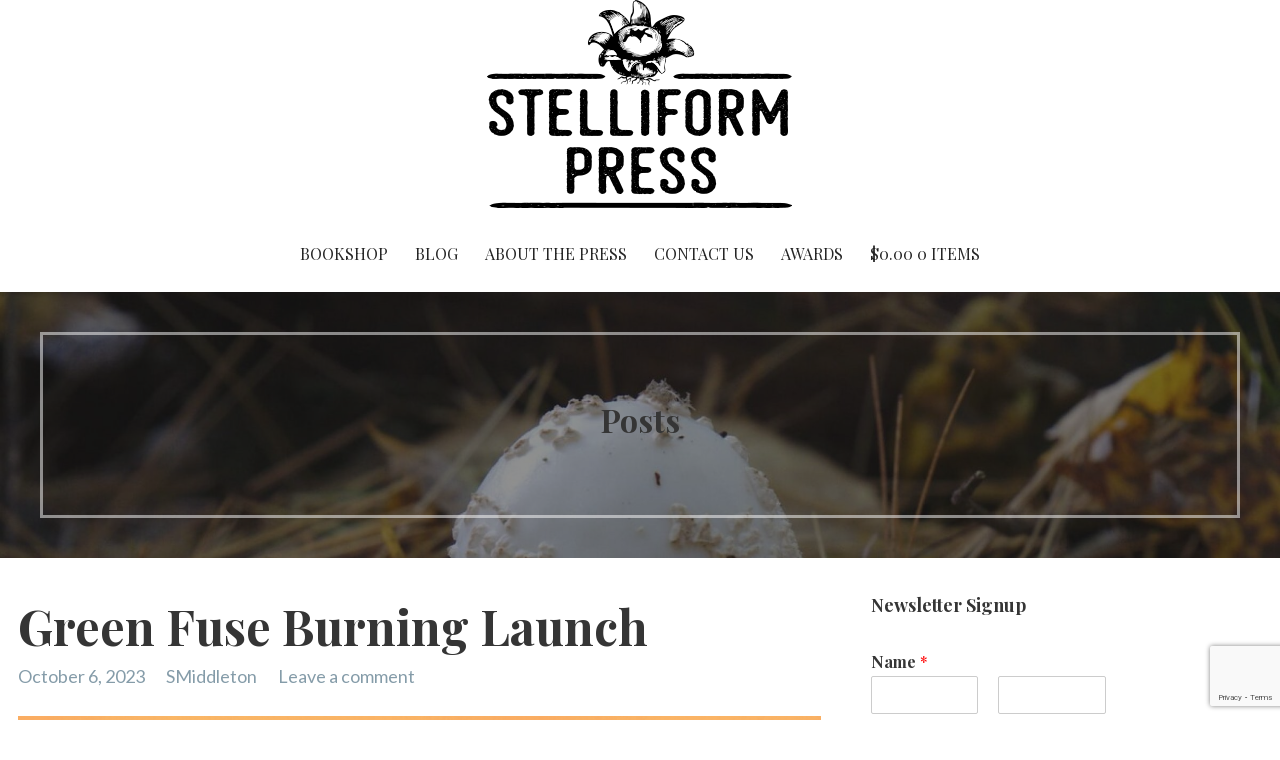

--- FILE ---
content_type: text/html; charset=UTF-8
request_url: https://www.stelliform.press/index.php/2023/10/06/green-fuse-burning-launch/
body_size: 29475
content:
<!DOCTYPE html>

<html lang="en-CA">

<head>

	<meta charset="UTF-8">

	<meta name="viewport" content="width=device-width, initial-scale=1">

	<link rel="profile" href="http://gmpg.org/xfn/11">

	<link rel="pingback" href="https://www.stelliform.press/xmlrpc.php">

	<meta name='robots' content='index, follow, max-image-preview:large, max-snippet:-1, max-video-preview:-1' />
<script>window._wca = window._wca || [];</script>

	<!-- This site is optimized with the Yoast SEO plugin v22.5 - https://yoast.com/wordpress/plugins/seo/ -->
	<title>Green Fuse Burning Launch &#8902; Stelliform Press</title>
	<meta name="description" content="Learn more about the upcoming launch of Tiffany Morris&#039;s Indigenous swampcore novella Green Fuse Burning and grab a ticket to the event." />
	<link rel="canonical" href="https://www.stelliform.press/index.php/2023/10/06/green-fuse-burning-launch/" />
	<meta property="og:locale" content="en_US" />
	<meta property="og:type" content="article" />
	<meta property="og:title" content="Green Fuse Burning Launch &#8902; Stelliform Press" />
	<meta property="og:description" content="Learn more about the upcoming launch of Tiffany Morris&#039;s Indigenous swampcore novella Green Fuse Burning and grab a ticket to the event." />
	<meta property="og:url" content="https://www.stelliform.press/index.php/2023/10/06/green-fuse-burning-launch/" />
	<meta property="og:site_name" content="Stelliform Press" />
	<meta property="article:published_time" content="2023-10-06T13:45:38+00:00" />
	<meta property="article:modified_time" content="2023-10-26T19:22:07+00:00" />
	<meta property="og:image" content="https://www.stelliform.press/wp-content/uploads/2023/10/Green-Fuse-Burning-Launch-1024x1024.png" />
	<meta name="author" content="SMiddleton" />
	<meta name="twitter:card" content="summary_large_image" />
	<meta name="twitter:creator" content="@StelliformPress" />
	<meta name="twitter:site" content="@StelliformPress" />
	<meta name="twitter:label1" content="Written by" />
	<meta name="twitter:data1" content="SMiddleton" />
	<meta name="twitter:label2" content="Est. reading time" />
	<meta name="twitter:data2" content="1 minute" />
	<script type="application/ld+json" class="yoast-schema-graph">{"@context":"https://schema.org","@graph":[{"@type":"Article","@id":"https://www.stelliform.press/index.php/2023/10/06/green-fuse-burning-launch/#article","isPartOf":{"@id":"https://www.stelliform.press/index.php/2023/10/06/green-fuse-burning-launch/"},"author":{"name":"SMiddleton","@id":"https://www.stelliform.press/#/schema/person/9140e25dbb2d58f7aa5a6423054efc98"},"headline":"Green Fuse Burning Launch","datePublished":"2023-10-06T13:45:38+00:00","dateModified":"2023-10-26T19:22:07+00:00","mainEntityOfPage":{"@id":"https://www.stelliform.press/index.php/2023/10/06/green-fuse-burning-launch/"},"wordCount":83,"commentCount":0,"publisher":{"@id":"https://www.stelliform.press/#organization"},"image":{"@id":"https://www.stelliform.press/index.php/2023/10/06/green-fuse-burning-launch/#primaryimage"},"thumbnailUrl":"https://www.stelliform.press/wp-content/uploads/2023/10/Green-Fuse-Burning-Launch-1024x1024.png","articleSection":["All","Canada","Events","Novella","Press News"],"inLanguage":"en-CA","potentialAction":[{"@type":"CommentAction","name":"Comment","target":["https://www.stelliform.press/index.php/2023/10/06/green-fuse-burning-launch/#respond"]}]},{"@type":"WebPage","@id":"https://www.stelliform.press/index.php/2023/10/06/green-fuse-burning-launch/","url":"https://www.stelliform.press/index.php/2023/10/06/green-fuse-burning-launch/","name":"Green Fuse Burning Launch &#8902; Stelliform Press","isPartOf":{"@id":"https://www.stelliform.press/#website"},"primaryImageOfPage":{"@id":"https://www.stelliform.press/index.php/2023/10/06/green-fuse-burning-launch/#primaryimage"},"image":{"@id":"https://www.stelliform.press/index.php/2023/10/06/green-fuse-burning-launch/#primaryimage"},"thumbnailUrl":"https://www.stelliform.press/wp-content/uploads/2023/10/Green-Fuse-Burning-Launch-1024x1024.png","datePublished":"2023-10-06T13:45:38+00:00","dateModified":"2023-10-26T19:22:07+00:00","description":"Learn more about the upcoming launch of Tiffany Morris's Indigenous swampcore novella Green Fuse Burning and grab a ticket to the event.","breadcrumb":{"@id":"https://www.stelliform.press/index.php/2023/10/06/green-fuse-burning-launch/#breadcrumb"},"inLanguage":"en-CA","potentialAction":[{"@type":"ReadAction","target":["https://www.stelliform.press/index.php/2023/10/06/green-fuse-burning-launch/"]}]},{"@type":"ImageObject","inLanguage":"en-CA","@id":"https://www.stelliform.press/index.php/2023/10/06/green-fuse-burning-launch/#primaryimage","url":"https://www.stelliform.press/wp-content/uploads/2023/10/Green-Fuse-Burning-Launch.png","contentUrl":"https://www.stelliform.press/wp-content/uploads/2023/10/Green-Fuse-Burning-Launch.png","width":1080,"height":1080},{"@type":"BreadcrumbList","@id":"https://www.stelliform.press/index.php/2023/10/06/green-fuse-burning-launch/#breadcrumb","itemListElement":[{"@type":"ListItem","position":1,"name":"Home","item":"https://www.stelliform.press/"},{"@type":"ListItem","position":2,"name":"Green Fuse Burning Launch"}]},{"@type":"WebSite","@id":"https://www.stelliform.press/#website","url":"https://www.stelliform.press/","name":"Stelliform Press","description":"Eco-focused books, stellar stories.","publisher":{"@id":"https://www.stelliform.press/#organization"},"potentialAction":[{"@type":"SearchAction","target":{"@type":"EntryPoint","urlTemplate":"https://www.stelliform.press/?s={search_term_string}"},"query-input":"required name=search_term_string"}],"inLanguage":"en-CA"},{"@type":"Organization","@id":"https://www.stelliform.press/#organization","name":"Stelliform Press","url":"https://www.stelliform.press/","logo":{"@type":"ImageObject","inLanguage":"en-CA","@id":"https://www.stelliform.press/#/schema/logo/image/","url":"https://www.stelliform.press/wp-content/uploads/2019/12/g2574.png","contentUrl":"https://www.stelliform.press/wp-content/uploads/2019/12/g2574.png","width":305,"height":208,"caption":"Stelliform Press"},"image":{"@id":"https://www.stelliform.press/#/schema/logo/image/"},"sameAs":["https://x.com/StelliformPress","https://www.instagram.com/stelliformpress/"]},{"@type":"Person","@id":"https://www.stelliform.press/#/schema/person/9140e25dbb2d58f7aa5a6423054efc98","name":"SMiddleton","image":{"@type":"ImageObject","inLanguage":"en-CA","@id":"https://www.stelliform.press/#/schema/person/image/","url":"https://secure.gravatar.com/avatar/476238b92e07f9a97476ac1606272e2a?s=96&d=mm&r=g","contentUrl":"https://secure.gravatar.com/avatar/476238b92e07f9a97476ac1606272e2a?s=96&d=mm&r=g","caption":"SMiddleton"},"url":"https://www.stelliform.press/index.php/author/stelliformadmin/"}]}</script>
	<!-- / Yoast SEO plugin. -->


<link rel='dns-prefetch' href='//stats.wp.com' />
<link rel='dns-prefetch' href='//fonts.googleapis.com' />
<link rel="alternate" type="application/rss+xml" title="Stelliform Press &raquo; Feed" href="https://www.stelliform.press/index.php/feed/" />
<link rel="alternate" type="application/rss+xml" title="Stelliform Press &raquo; Comments Feed" href="https://www.stelliform.press/index.php/comments/feed/" />
<link rel="alternate" type="application/rss+xml" title="Stelliform Press &raquo; Green Fuse Burning Launch Comments Feed" href="https://www.stelliform.press/index.php/2023/10/06/green-fuse-burning-launch/feed/" />
<link href="https://mastodon.online/@StelliformPress" rel="me" />		<!-- This site uses the Google Analytics by ExactMetrics plugin v7.26.0 - Using Analytics tracking - https://www.exactmetrics.com/ -->
							<script src="//www.googletagmanager.com/gtag/js?id=G-0YZZHFG54B"  data-cfasync="false" data-wpfc-render="false" type="text/javascript" async></script>
			<script data-cfasync="false" data-wpfc-render="false" type="text/javascript">
				var em_version = '7.26.0';
				var em_track_user = true;
				var em_no_track_reason = '';
								var ExactMetricsDefaultLocations = {"page_location":"https:\/\/www.stelliform.press\/2023\/10\/06\/green-fuse-burning-launch\/"};
				if ( typeof ExactMetricsPrivacyGuardFilter === 'function' ) {
					var ExactMetricsLocations = (typeof ExactMetricsExcludeQuery === 'object') ? ExactMetricsPrivacyGuardFilter( ExactMetricsExcludeQuery ) : ExactMetricsPrivacyGuardFilter( ExactMetricsDefaultLocations );
				} else {
					var ExactMetricsLocations = (typeof ExactMetricsExcludeQuery === 'object') ? ExactMetricsExcludeQuery : ExactMetricsDefaultLocations;
				}

								var disableStrs = [
										'ga-disable-G-0YZZHFG54B',
									];

				/* Function to detect opted out users */
				function __gtagTrackerIsOptedOut() {
					for (var index = 0; index < disableStrs.length; index++) {
						if (document.cookie.indexOf(disableStrs[index] + '=true') > -1) {
							return true;
						}
					}

					return false;
				}

				/* Disable tracking if the opt-out cookie exists. */
				if (__gtagTrackerIsOptedOut()) {
					for (var index = 0; index < disableStrs.length; index++) {
						window[disableStrs[index]] = true;
					}
				}

				/* Opt-out function */
				function __gtagTrackerOptout() {
					for (var index = 0; index < disableStrs.length; index++) {
						document.cookie = disableStrs[index] + '=true; expires=Thu, 31 Dec 2099 23:59:59 UTC; path=/';
						window[disableStrs[index]] = true;
					}
				}

				if ('undefined' === typeof gaOptout) {
					function gaOptout() {
						__gtagTrackerOptout();
					}
				}
								window.dataLayer = window.dataLayer || [];

				window.ExactMetricsDualTracker = {
					helpers: {},
					trackers: {},
				};
				if (em_track_user) {
					function __gtagDataLayer() {
						dataLayer.push(arguments);
					}

					function __gtagTracker(type, name, parameters) {
						if (!parameters) {
							parameters = {};
						}

						if (parameters.send_to) {
							__gtagDataLayer.apply(null, arguments);
							return;
						}

						if (type === 'event') {
														parameters.send_to = exactmetrics_frontend.v4_id;
							var hookName = name;
							if (typeof parameters['event_category'] !== 'undefined') {
								hookName = parameters['event_category'] + ':' + name;
							}

							if (typeof ExactMetricsDualTracker.trackers[hookName] !== 'undefined') {
								ExactMetricsDualTracker.trackers[hookName](parameters);
							} else {
								__gtagDataLayer('event', name, parameters);
							}
							
						} else {
							__gtagDataLayer.apply(null, arguments);
						}
					}

					__gtagTracker('js', new Date());
					__gtagTracker('set', {
						'developer_id.dNDMyYj': true,
											});
					if ( ExactMetricsLocations.page_location ) {
						__gtagTracker('set', ExactMetricsLocations);
					}
										__gtagTracker('config', 'G-0YZZHFG54B', {"forceSSL":"true"} );
															window.gtag = __gtagTracker;										(function () {
						/* https://developers.google.com/analytics/devguides/collection/analyticsjs/ */
						/* ga and __gaTracker compatibility shim. */
						var noopfn = function () {
							return null;
						};
						var newtracker = function () {
							return new Tracker();
						};
						var Tracker = function () {
							return null;
						};
						var p = Tracker.prototype;
						p.get = noopfn;
						p.set = noopfn;
						p.send = function () {
							var args = Array.prototype.slice.call(arguments);
							args.unshift('send');
							__gaTracker.apply(null, args);
						};
						var __gaTracker = function () {
							var len = arguments.length;
							if (len === 0) {
								return;
							}
							var f = arguments[len - 1];
							if (typeof f !== 'object' || f === null || typeof f.hitCallback !== 'function') {
								if ('send' === arguments[0]) {
									var hitConverted, hitObject = false, action;
									if ('event' === arguments[1]) {
										if ('undefined' !== typeof arguments[3]) {
											hitObject = {
												'eventAction': arguments[3],
												'eventCategory': arguments[2],
												'eventLabel': arguments[4],
												'value': arguments[5] ? arguments[5] : 1,
											}
										}
									}
									if ('pageview' === arguments[1]) {
										if ('undefined' !== typeof arguments[2]) {
											hitObject = {
												'eventAction': 'page_view',
												'page_path': arguments[2],
											}
										}
									}
									if (typeof arguments[2] === 'object') {
										hitObject = arguments[2];
									}
									if (typeof arguments[5] === 'object') {
										Object.assign(hitObject, arguments[5]);
									}
									if ('undefined' !== typeof arguments[1].hitType) {
										hitObject = arguments[1];
										if ('pageview' === hitObject.hitType) {
											hitObject.eventAction = 'page_view';
										}
									}
									if (hitObject) {
										action = 'timing' === arguments[1].hitType ? 'timing_complete' : hitObject.eventAction;
										hitConverted = mapArgs(hitObject);
										__gtagTracker('event', action, hitConverted);
									}
								}
								return;
							}

							function mapArgs(args) {
								var arg, hit = {};
								var gaMap = {
									'eventCategory': 'event_category',
									'eventAction': 'event_action',
									'eventLabel': 'event_label',
									'eventValue': 'event_value',
									'nonInteraction': 'non_interaction',
									'timingCategory': 'event_category',
									'timingVar': 'name',
									'timingValue': 'value',
									'timingLabel': 'event_label',
									'page': 'page_path',
									'location': 'page_location',
									'title': 'page_title',
									'referrer' : 'page_referrer',
								};
								for (arg in args) {
																		if (!(!args.hasOwnProperty(arg) || !gaMap.hasOwnProperty(arg))) {
										hit[gaMap[arg]] = args[arg];
									} else {
										hit[arg] = args[arg];
									}
								}
								return hit;
							}

							try {
								f.hitCallback();
							} catch (ex) {
							}
						};
						__gaTracker.create = newtracker;
						__gaTracker.getByName = newtracker;
						__gaTracker.getAll = function () {
							return [];
						};
						__gaTracker.remove = noopfn;
						__gaTracker.loaded = true;
						window['__gaTracker'] = __gaTracker;
					})();
									} else {
										console.log("");
					(function () {
						function __gtagTracker() {
							return null;
						}

						window['__gtagTracker'] = __gtagTracker;
						window['gtag'] = __gtagTracker;
					})();
									}
			</script>
				<!-- / Google Analytics by ExactMetrics -->
		<script type="text/javascript">
/* <![CDATA[ */
window._wpemojiSettings = {"baseUrl":"https:\/\/s.w.org\/images\/core\/emoji\/15.0.3\/72x72\/","ext":".png","svgUrl":"https:\/\/s.w.org\/images\/core\/emoji\/15.0.3\/svg\/","svgExt":".svg","source":{"concatemoji":"https:\/\/www.stelliform.press\/wp-includes\/js\/wp-emoji-release.min.js?ver=6.5.7"}};
/*! This file is auto-generated */
!function(i,n){var o,s,e;function c(e){try{var t={supportTests:e,timestamp:(new Date).valueOf()};sessionStorage.setItem(o,JSON.stringify(t))}catch(e){}}function p(e,t,n){e.clearRect(0,0,e.canvas.width,e.canvas.height),e.fillText(t,0,0);var t=new Uint32Array(e.getImageData(0,0,e.canvas.width,e.canvas.height).data),r=(e.clearRect(0,0,e.canvas.width,e.canvas.height),e.fillText(n,0,0),new Uint32Array(e.getImageData(0,0,e.canvas.width,e.canvas.height).data));return t.every(function(e,t){return e===r[t]})}function u(e,t,n){switch(t){case"flag":return n(e,"\ud83c\udff3\ufe0f\u200d\u26a7\ufe0f","\ud83c\udff3\ufe0f\u200b\u26a7\ufe0f")?!1:!n(e,"\ud83c\uddfa\ud83c\uddf3","\ud83c\uddfa\u200b\ud83c\uddf3")&&!n(e,"\ud83c\udff4\udb40\udc67\udb40\udc62\udb40\udc65\udb40\udc6e\udb40\udc67\udb40\udc7f","\ud83c\udff4\u200b\udb40\udc67\u200b\udb40\udc62\u200b\udb40\udc65\u200b\udb40\udc6e\u200b\udb40\udc67\u200b\udb40\udc7f");case"emoji":return!n(e,"\ud83d\udc26\u200d\u2b1b","\ud83d\udc26\u200b\u2b1b")}return!1}function f(e,t,n){var r="undefined"!=typeof WorkerGlobalScope&&self instanceof WorkerGlobalScope?new OffscreenCanvas(300,150):i.createElement("canvas"),a=r.getContext("2d",{willReadFrequently:!0}),o=(a.textBaseline="top",a.font="600 32px Arial",{});return e.forEach(function(e){o[e]=t(a,e,n)}),o}function t(e){var t=i.createElement("script");t.src=e,t.defer=!0,i.head.appendChild(t)}"undefined"!=typeof Promise&&(o="wpEmojiSettingsSupports",s=["flag","emoji"],n.supports={everything:!0,everythingExceptFlag:!0},e=new Promise(function(e){i.addEventListener("DOMContentLoaded",e,{once:!0})}),new Promise(function(t){var n=function(){try{var e=JSON.parse(sessionStorage.getItem(o));if("object"==typeof e&&"number"==typeof e.timestamp&&(new Date).valueOf()<e.timestamp+604800&&"object"==typeof e.supportTests)return e.supportTests}catch(e){}return null}();if(!n){if("undefined"!=typeof Worker&&"undefined"!=typeof OffscreenCanvas&&"undefined"!=typeof URL&&URL.createObjectURL&&"undefined"!=typeof Blob)try{var e="postMessage("+f.toString()+"("+[JSON.stringify(s),u.toString(),p.toString()].join(",")+"));",r=new Blob([e],{type:"text/javascript"}),a=new Worker(URL.createObjectURL(r),{name:"wpTestEmojiSupports"});return void(a.onmessage=function(e){c(n=e.data),a.terminate(),t(n)})}catch(e){}c(n=f(s,u,p))}t(n)}).then(function(e){for(var t in e)n.supports[t]=e[t],n.supports.everything=n.supports.everything&&n.supports[t],"flag"!==t&&(n.supports.everythingExceptFlag=n.supports.everythingExceptFlag&&n.supports[t]);n.supports.everythingExceptFlag=n.supports.everythingExceptFlag&&!n.supports.flag,n.DOMReady=!1,n.readyCallback=function(){n.DOMReady=!0}}).then(function(){return e}).then(function(){var e;n.supports.everything||(n.readyCallback(),(e=n.source||{}).concatemoji?t(e.concatemoji):e.wpemoji&&e.twemoji&&(t(e.twemoji),t(e.wpemoji)))}))}((window,document),window._wpemojiSettings);
/* ]]> */
</script>
<link rel='stylesheet' id='pt-cv-public-style-css' href='https://www.stelliform.press/wp-content/plugins/content-views-query-and-display-post-page/public/assets/css/cv.css?ver=3.7.1' type='text/css' media='all' />
<link rel='stylesheet' id='sbi_styles-css' href='https://www.stelliform.press/wp-content/plugins/instagram-feed/css/sbi-styles.min.css?ver=6.3.1' type='text/css' media='all' />
<style id='wp-emoji-styles-inline-css' type='text/css'>

	img.wp-smiley, img.emoji {
		display: inline !important;
		border: none !important;
		box-shadow: none !important;
		height: 1em !important;
		width: 1em !important;
		margin: 0 0.07em !important;
		vertical-align: -0.1em !important;
		background: none !important;
		padding: 0 !important;
	}
</style>
<link rel='stylesheet' id='wp-block-library-css' href='https://www.stelliform.press/wp-includes/css/dist/block-library/style.min.css?ver=6.5.7' type='text/css' media='all' />
<style id='wp-block-library-inline-css' type='text/css'>
.has-text-align-justify{text-align:justify;}
</style>
<style id='wp-block-library-theme-inline-css' type='text/css'>
.wp-block-audio figcaption{color:#555;font-size:13px;text-align:center}.is-dark-theme .wp-block-audio figcaption{color:#ffffffa6}.wp-block-audio{margin:0 0 1em}.wp-block-code{border:1px solid #ccc;border-radius:4px;font-family:Menlo,Consolas,monaco,monospace;padding:.8em 1em}.wp-block-embed figcaption{color:#555;font-size:13px;text-align:center}.is-dark-theme .wp-block-embed figcaption{color:#ffffffa6}.wp-block-embed{margin:0 0 1em}.blocks-gallery-caption{color:#555;font-size:13px;text-align:center}.is-dark-theme .blocks-gallery-caption{color:#ffffffa6}.wp-block-image figcaption{color:#555;font-size:13px;text-align:center}.is-dark-theme .wp-block-image figcaption{color:#ffffffa6}.wp-block-image{margin:0 0 1em}.wp-block-pullquote{border-bottom:4px solid;border-top:4px solid;color:currentColor;margin-bottom:1.75em}.wp-block-pullquote cite,.wp-block-pullquote footer,.wp-block-pullquote__citation{color:currentColor;font-size:.8125em;font-style:normal;text-transform:uppercase}.wp-block-quote{border-left:.25em solid;margin:0 0 1.75em;padding-left:1em}.wp-block-quote cite,.wp-block-quote footer{color:currentColor;font-size:.8125em;font-style:normal;position:relative}.wp-block-quote.has-text-align-right{border-left:none;border-right:.25em solid;padding-left:0;padding-right:1em}.wp-block-quote.has-text-align-center{border:none;padding-left:0}.wp-block-quote.is-large,.wp-block-quote.is-style-large,.wp-block-quote.is-style-plain{border:none}.wp-block-search .wp-block-search__label{font-weight:700}.wp-block-search__button{border:1px solid #ccc;padding:.375em .625em}:where(.wp-block-group.has-background){padding:1.25em 2.375em}.wp-block-separator.has-css-opacity{opacity:.4}.wp-block-separator{border:none;border-bottom:2px solid;margin-left:auto;margin-right:auto}.wp-block-separator.has-alpha-channel-opacity{opacity:1}.wp-block-separator:not(.is-style-wide):not(.is-style-dots){width:100px}.wp-block-separator.has-background:not(.is-style-dots){border-bottom:none;height:1px}.wp-block-separator.has-background:not(.is-style-wide):not(.is-style-dots){height:2px}.wp-block-table{margin:0 0 1em}.wp-block-table td,.wp-block-table th{word-break:normal}.wp-block-table figcaption{color:#555;font-size:13px;text-align:center}.is-dark-theme .wp-block-table figcaption{color:#ffffffa6}.wp-block-video figcaption{color:#555;font-size:13px;text-align:center}.is-dark-theme .wp-block-video figcaption{color:#ffffffa6}.wp-block-video{margin:0 0 1em}.wp-block-template-part.has-background{margin-bottom:0;margin-top:0;padding:1.25em 2.375em}
</style>
<link rel='stylesheet' id='mediaelement-css' href='https://www.stelliform.press/wp-includes/js/mediaelement/mediaelementplayer-legacy.min.css?ver=4.2.17' type='text/css' media='all' />
<link rel='stylesheet' id='wp-mediaelement-css' href='https://www.stelliform.press/wp-includes/js/mediaelement/wp-mediaelement.min.css?ver=6.5.7' type='text/css' media='all' />
<style id='jetpack-sharing-buttons-style-inline-css' type='text/css'>
.jetpack-sharing-buttons__services-list{display:flex;flex-direction:row;flex-wrap:wrap;gap:0;list-style-type:none;margin:5px;padding:0}.jetpack-sharing-buttons__services-list.has-small-icon-size{font-size:12px}.jetpack-sharing-buttons__services-list.has-normal-icon-size{font-size:16px}.jetpack-sharing-buttons__services-list.has-large-icon-size{font-size:24px}.jetpack-sharing-buttons__services-list.has-huge-icon-size{font-size:36px}@media print{.jetpack-sharing-buttons__services-list{display:none!important}}.editor-styles-wrapper .wp-block-jetpack-sharing-buttons{gap:0;padding-inline-start:0}ul.jetpack-sharing-buttons__services-list.has-background{padding:1.25em 2.375em}
</style>
<link rel='stylesheet' id='woolentor-block-common-css' href='https://www.stelliform.press/wp-content/plugins/woolentor-addons/woolentor-blocks/assets/css/common-style.css?ver=2.9.9' type='text/css' media='all' />
<link rel='stylesheet' id='woolentor-block-default-css' href='https://www.stelliform.press/wp-content/plugins/woolentor-addons/woolentor-blocks/assets/css/style-index.css?ver=2.9.9' type='text/css' media='all' />
<style id='classic-theme-styles-inline-css' type='text/css'>
/*! This file is auto-generated */
.wp-block-button__link{color:#fff;background-color:#32373c;border-radius:9999px;box-shadow:none;text-decoration:none;padding:calc(.667em + 2px) calc(1.333em + 2px);font-size:1.125em}.wp-block-file__button{background:#32373c;color:#fff;text-decoration:none}
</style>
<style id='global-styles-inline-css' type='text/css'>
body{--wp--preset--color--black: #000000;--wp--preset--color--cyan-bluish-gray: #abb8c3;--wp--preset--color--white: #ffffff;--wp--preset--color--pale-pink: #f78da7;--wp--preset--color--vivid-red: #cf2e2e;--wp--preset--color--luminous-vivid-orange: #ff6900;--wp--preset--color--luminous-vivid-amber: #fcb900;--wp--preset--color--light-green-cyan: #7bdcb5;--wp--preset--color--vivid-green-cyan: #00d084;--wp--preset--color--pale-cyan-blue: #8ed1fc;--wp--preset--color--vivid-cyan-blue: #0693e3;--wp--preset--color--vivid-purple: #9b51e0;--wp--preset--color--primary: #03263B;--wp--preset--color--secondary: #0b3954;--wp--preset--color--tertiary: #bddae6;--wp--preset--color--quaternary: #ff6663;--wp--preset--color--quinary: #ffffff;--wp--preset--gradient--vivid-cyan-blue-to-vivid-purple: linear-gradient(135deg,rgba(6,147,227,1) 0%,rgb(155,81,224) 100%);--wp--preset--gradient--light-green-cyan-to-vivid-green-cyan: linear-gradient(135deg,rgb(122,220,180) 0%,rgb(0,208,130) 100%);--wp--preset--gradient--luminous-vivid-amber-to-luminous-vivid-orange: linear-gradient(135deg,rgba(252,185,0,1) 0%,rgba(255,105,0,1) 100%);--wp--preset--gradient--luminous-vivid-orange-to-vivid-red: linear-gradient(135deg,rgba(255,105,0,1) 0%,rgb(207,46,46) 100%);--wp--preset--gradient--very-light-gray-to-cyan-bluish-gray: linear-gradient(135deg,rgb(238,238,238) 0%,rgb(169,184,195) 100%);--wp--preset--gradient--cool-to-warm-spectrum: linear-gradient(135deg,rgb(74,234,220) 0%,rgb(151,120,209) 20%,rgb(207,42,186) 40%,rgb(238,44,130) 60%,rgb(251,105,98) 80%,rgb(254,248,76) 100%);--wp--preset--gradient--blush-light-purple: linear-gradient(135deg,rgb(255,206,236) 0%,rgb(152,150,240) 100%);--wp--preset--gradient--blush-bordeaux: linear-gradient(135deg,rgb(254,205,165) 0%,rgb(254,45,45) 50%,rgb(107,0,62) 100%);--wp--preset--gradient--luminous-dusk: linear-gradient(135deg,rgb(255,203,112) 0%,rgb(199,81,192) 50%,rgb(65,88,208) 100%);--wp--preset--gradient--pale-ocean: linear-gradient(135deg,rgb(255,245,203) 0%,rgb(182,227,212) 50%,rgb(51,167,181) 100%);--wp--preset--gradient--electric-grass: linear-gradient(135deg,rgb(202,248,128) 0%,rgb(113,206,126) 100%);--wp--preset--gradient--midnight: linear-gradient(135deg,rgb(2,3,129) 0%,rgb(40,116,252) 100%);--wp--preset--font-size--small: 13px;--wp--preset--font-size--medium: 20px;--wp--preset--font-size--large: 36px;--wp--preset--font-size--x-large: 42px;--wp--preset--font-family--inter: "Inter", sans-serif;--wp--preset--font-family--cardo: Cardo;--wp--preset--spacing--20: 0.44rem;--wp--preset--spacing--30: 0.67rem;--wp--preset--spacing--40: 1rem;--wp--preset--spacing--50: 1.5rem;--wp--preset--spacing--60: 2.25rem;--wp--preset--spacing--70: 3.38rem;--wp--preset--spacing--80: 5.06rem;--wp--preset--shadow--natural: 6px 6px 9px rgba(0, 0, 0, 0.2);--wp--preset--shadow--deep: 12px 12px 50px rgba(0, 0, 0, 0.4);--wp--preset--shadow--sharp: 6px 6px 0px rgba(0, 0, 0, 0.2);--wp--preset--shadow--outlined: 6px 6px 0px -3px rgba(255, 255, 255, 1), 6px 6px rgba(0, 0, 0, 1);--wp--preset--shadow--crisp: 6px 6px 0px rgba(0, 0, 0, 1);}:where(.is-layout-flex){gap: 0.5em;}:where(.is-layout-grid){gap: 0.5em;}body .is-layout-flex{display: flex;}body .is-layout-flex{flex-wrap: wrap;align-items: center;}body .is-layout-flex > *{margin: 0;}body .is-layout-grid{display: grid;}body .is-layout-grid > *{margin: 0;}:where(.wp-block-columns.is-layout-flex){gap: 2em;}:where(.wp-block-columns.is-layout-grid){gap: 2em;}:where(.wp-block-post-template.is-layout-flex){gap: 1.25em;}:where(.wp-block-post-template.is-layout-grid){gap: 1.25em;}.has-black-color{color: var(--wp--preset--color--black) !important;}.has-cyan-bluish-gray-color{color: var(--wp--preset--color--cyan-bluish-gray) !important;}.has-white-color{color: var(--wp--preset--color--white) !important;}.has-pale-pink-color{color: var(--wp--preset--color--pale-pink) !important;}.has-vivid-red-color{color: var(--wp--preset--color--vivid-red) !important;}.has-luminous-vivid-orange-color{color: var(--wp--preset--color--luminous-vivid-orange) !important;}.has-luminous-vivid-amber-color{color: var(--wp--preset--color--luminous-vivid-amber) !important;}.has-light-green-cyan-color{color: var(--wp--preset--color--light-green-cyan) !important;}.has-vivid-green-cyan-color{color: var(--wp--preset--color--vivid-green-cyan) !important;}.has-pale-cyan-blue-color{color: var(--wp--preset--color--pale-cyan-blue) !important;}.has-vivid-cyan-blue-color{color: var(--wp--preset--color--vivid-cyan-blue) !important;}.has-vivid-purple-color{color: var(--wp--preset--color--vivid-purple) !important;}.has-black-background-color{background-color: var(--wp--preset--color--black) !important;}.has-cyan-bluish-gray-background-color{background-color: var(--wp--preset--color--cyan-bluish-gray) !important;}.has-white-background-color{background-color: var(--wp--preset--color--white) !important;}.has-pale-pink-background-color{background-color: var(--wp--preset--color--pale-pink) !important;}.has-vivid-red-background-color{background-color: var(--wp--preset--color--vivid-red) !important;}.has-luminous-vivid-orange-background-color{background-color: var(--wp--preset--color--luminous-vivid-orange) !important;}.has-luminous-vivid-amber-background-color{background-color: var(--wp--preset--color--luminous-vivid-amber) !important;}.has-light-green-cyan-background-color{background-color: var(--wp--preset--color--light-green-cyan) !important;}.has-vivid-green-cyan-background-color{background-color: var(--wp--preset--color--vivid-green-cyan) !important;}.has-pale-cyan-blue-background-color{background-color: var(--wp--preset--color--pale-cyan-blue) !important;}.has-vivid-cyan-blue-background-color{background-color: var(--wp--preset--color--vivid-cyan-blue) !important;}.has-vivid-purple-background-color{background-color: var(--wp--preset--color--vivid-purple) !important;}.has-black-border-color{border-color: var(--wp--preset--color--black) !important;}.has-cyan-bluish-gray-border-color{border-color: var(--wp--preset--color--cyan-bluish-gray) !important;}.has-white-border-color{border-color: var(--wp--preset--color--white) !important;}.has-pale-pink-border-color{border-color: var(--wp--preset--color--pale-pink) !important;}.has-vivid-red-border-color{border-color: var(--wp--preset--color--vivid-red) !important;}.has-luminous-vivid-orange-border-color{border-color: var(--wp--preset--color--luminous-vivid-orange) !important;}.has-luminous-vivid-amber-border-color{border-color: var(--wp--preset--color--luminous-vivid-amber) !important;}.has-light-green-cyan-border-color{border-color: var(--wp--preset--color--light-green-cyan) !important;}.has-vivid-green-cyan-border-color{border-color: var(--wp--preset--color--vivid-green-cyan) !important;}.has-pale-cyan-blue-border-color{border-color: var(--wp--preset--color--pale-cyan-blue) !important;}.has-vivid-cyan-blue-border-color{border-color: var(--wp--preset--color--vivid-cyan-blue) !important;}.has-vivid-purple-border-color{border-color: var(--wp--preset--color--vivid-purple) !important;}.has-vivid-cyan-blue-to-vivid-purple-gradient-background{background: var(--wp--preset--gradient--vivid-cyan-blue-to-vivid-purple) !important;}.has-light-green-cyan-to-vivid-green-cyan-gradient-background{background: var(--wp--preset--gradient--light-green-cyan-to-vivid-green-cyan) !important;}.has-luminous-vivid-amber-to-luminous-vivid-orange-gradient-background{background: var(--wp--preset--gradient--luminous-vivid-amber-to-luminous-vivid-orange) !important;}.has-luminous-vivid-orange-to-vivid-red-gradient-background{background: var(--wp--preset--gradient--luminous-vivid-orange-to-vivid-red) !important;}.has-very-light-gray-to-cyan-bluish-gray-gradient-background{background: var(--wp--preset--gradient--very-light-gray-to-cyan-bluish-gray) !important;}.has-cool-to-warm-spectrum-gradient-background{background: var(--wp--preset--gradient--cool-to-warm-spectrum) !important;}.has-blush-light-purple-gradient-background{background: var(--wp--preset--gradient--blush-light-purple) !important;}.has-blush-bordeaux-gradient-background{background: var(--wp--preset--gradient--blush-bordeaux) !important;}.has-luminous-dusk-gradient-background{background: var(--wp--preset--gradient--luminous-dusk) !important;}.has-pale-ocean-gradient-background{background: var(--wp--preset--gradient--pale-ocean) !important;}.has-electric-grass-gradient-background{background: var(--wp--preset--gradient--electric-grass) !important;}.has-midnight-gradient-background{background: var(--wp--preset--gradient--midnight) !important;}.has-small-font-size{font-size: var(--wp--preset--font-size--small) !important;}.has-medium-font-size{font-size: var(--wp--preset--font-size--medium) !important;}.has-large-font-size{font-size: var(--wp--preset--font-size--large) !important;}.has-x-large-font-size{font-size: var(--wp--preset--font-size--x-large) !important;}
.wp-block-navigation a:where(:not(.wp-element-button)){color: inherit;}
:where(.wp-block-post-template.is-layout-flex){gap: 1.25em;}:where(.wp-block-post-template.is-layout-grid){gap: 1.25em;}
:where(.wp-block-columns.is-layout-flex){gap: 2em;}:where(.wp-block-columns.is-layout-grid){gap: 2em;}
.wp-block-pullquote{font-size: 1.5em;line-height: 1.6;}
</style>
<link rel='stylesheet' id='ctf_styles-css' href='https://www.stelliform.press/wp-content/plugins/custom-twitter-feeds/css/ctf-styles.min.css?ver=2.2.2' type='text/css' media='all' />
<link rel='stylesheet' id='woocommerce-layout-css' href='https://www.stelliform.press/wp-content/plugins/woocommerce/assets/css/woocommerce-layout.css?ver=9.3.5' type='text/css' media='all' />
<style id='woocommerce-layout-inline-css' type='text/css'>

	.infinite-scroll .woocommerce-pagination {
		display: none;
	}
</style>
<link rel='stylesheet' id='woocommerce-smallscreen-css' href='https://www.stelliform.press/wp-content/plugins/woocommerce/assets/css/woocommerce-smallscreen.css?ver=9.3.5' type='text/css' media='only screen and (max-width: 768px)' />
<link rel='stylesheet' id='woocommerce-general-css' href='https://www.stelliform.press/wp-content/plugins/woocommerce/assets/css/woocommerce.css?ver=9.3.5' type='text/css' media='all' />
<style id='woocommerce-inline-inline-css' type='text/css'>
.woocommerce form .form-row .required { visibility: visible; }
</style>
<link rel='stylesheet' id='wpsc-style-css' href='https://www.stelliform.press/wp-content/plugins/wordpress-simple-paypal-shopping-cart/assets/wpsc-front-end-styles.css?ver=5.0.5' type='text/css' media='all' />
<link rel='stylesheet' id='gateway-css' href='https://www.stelliform.press/wp-content/plugins/woocommerce-paypal-payments/modules/ppcp-button/assets/css/gateway.css?ver=2.9.3' type='text/css' media='all' />
<link rel='stylesheet' id='font-awesome-css' href='https://www.stelliform.press/wp-content/plugins/elementor/assets/lib/font-awesome/css/font-awesome.min.css?ver=4.7.0' type='text/css' media='all' />
<link rel='stylesheet' id='simple-line-icons-wl-css' href='https://www.stelliform.press/wp-content/plugins/woolentor-addons/assets/css/simple-line-icons.css?ver=2.9.9' type='text/css' media='all' />
<link rel='stylesheet' id='htflexboxgrid-css' href='https://www.stelliform.press/wp-content/plugins/woolentor-addons/assets/css/htflexboxgrid.css?ver=2.9.9' type='text/css' media='all' />
<link rel='stylesheet' id='slick-css' href='https://www.stelliform.press/wp-content/plugins/woolentor-addons/assets/css/slick.css?ver=2.9.9' type='text/css' media='all' />
<link rel='stylesheet' id='woolentor-widgets-css' href='https://www.stelliform.press/wp-content/plugins/woolentor-addons/assets/css/woolentor-widgets.css?ver=2.9.9' type='text/css' media='all' />
<link rel='stylesheet' id='photoswipe-css' href='https://www.stelliform.press/wp-content/plugins/woocommerce/assets/css/photoswipe/photoswipe.min.css?ver=9.3.5' type='text/css' media='all' />
<link rel='stylesheet' id='photoswipe-default-skin-css' href='https://www.stelliform.press/wp-content/plugins/woocommerce/assets/css/photoswipe/default-skin/default-skin.min.css?ver=9.3.5' type='text/css' media='all' />
<link rel='stylesheet' id='woolentor-quickview-css' href='https://www.stelliform.press/wp-content/plugins/woolentor-addons/includes/modules/quickview/assets/css/frontend.css?ver=2.9.9' type='text/css' media='all' />
<link rel='stylesheet' id='uptown-style-css' href='https://www.stelliform.press/wp-content/themes/uptown-style/style.css?ver=1.1.3' type='text/css' media='all' />
<style id='uptown-style-inline-css' type='text/css'>
.hero{background-image:url(https://www.stelliform.press/wp-content/uploads/2019/12/cropped-photo_20181013T161350__076-2400x1298.jpg);}
.site-title a,.site-title a:visited{color:#blank;}.site-title a:hover,.site-title a:visited:hover{color:rgba(, 0.8);}
.site-description{color:#686868;}
.hero,.hero .widget h1,.hero .widget h2,.hero .widget h3,.hero .widget h4,.hero .widget h5,.hero .widget h6,.hero .widget p,.hero .widget blockquote,.hero .widget cite,.hero .widget table,.hero .widget ul,.hero .widget ol,.hero .widget li,.hero .widget dd,.hero .widget dt,.hero .widget address,.hero .widget code,.hero .widget pre,.hero .widget .widget-title,.hero .page-header h1{color:#ffffff;}.hero .hero-inner{border-color:rgba(255, 255, 255, 0.5);}
.main-navigation ul li a,.main-navigation ul li a:visited,.main-navigation ul li a:hover,.main-navigation ul li a:focus,.main-navigation ul li a:visited:hover{color:#252525;}.main-navigation .sub-menu .menu-item-has-children > a::after{border-right-color:#252525;border-left-color:#252525;}.menu-toggle div{background-color:#252525;}.main-navigation ul li a:hover,.main-navigation ul li a:focus{color:rgba(37, 37, 37, 0.8);}
h1,h2,h3,h4,h5,h6,label,legend,table th,dl dt,.entry-title,.entry-title a,.entry-title a:visited,.widget-title{color:#353535;}.entry-title a:hover,.entry-title a:visited:hover,.entry-title a:focus,.entry-title a:visited:focus,.entry-title a:active,.entry-title a:visited:active{color:rgba(53, 53, 53, 0.8);}
body,input,select,textarea,input[type="text"]:focus,input[type="email"]:focus,input[type="url"]:focus,input[type="password"]:focus,input[type="search"]:focus,input[type="number"]:focus,input[type="tel"]:focus,input[type="range"]:focus,input[type="date"]:focus,input[type="month"]:focus,input[type="week"]:focus,input[type="time"]:focus,input[type="datetime"]:focus,input[type="datetime-local"]:focus,input[type="color"]:focus,textarea:focus,.navigation.pagination .paging-nav-text{color:#252525;}ul.cart_list li.mini_cart_item a:nth-child(2){color:#252525;}hr{background-color:rgba(37, 37, 37, 0.1);border-color:rgba(37, 37, 37, 0.1);}input[type="text"],input[type="email"],input[type="url"],input[type="password"],input[type="search"],input[type="number"],input[type="tel"],input[type="range"],input[type="date"],input[type="month"],input[type="week"],input[type="time"],input[type="datetime"],input[type="datetime-local"],input[type="color"],textarea,.select2-container .select2-choice{color:rgba(37, 37, 37, 0.5);border-color:rgba(37, 37, 37, 0.1);}select,fieldset,blockquote,pre,code,abbr,acronym,.hentry table th,.hentry table td{border-color:rgba(37, 37, 37, 0.1);}.hentry table tr:hover td{background-color:rgba(37, 37, 37, 0.05);}ul.cart_list li.mini_cart_item a:nth-child(2):hover{color:rgba(37, 37, 37, 0.8);}
blockquote,.entry-meta,.entry-footer,.comment-meta .says,.logged-in-as,.wp-block-coblocks-author__heading{color:#686868;}
.site-footer .widget-title,.site-footer h1,.site-footer h2,.site-footer h3,.site-footer h4,.site-footer h5,.site-footer h6{color:#ffffff;}
.site-footer .widget,.site-footer .widget form label{color:#ffffff;}
.footer-menu ul li a,.footer-menu ul li a:visited{color:#252525;}.site-info-wrapper .social-menu a{background-color:#252525;}.footer-menu ul li a:hover{border-color:#252525;}.footer-menu ul li a:hover,.footer-menu ul li a:visited:hover{color:rgba(37, 37, 37, 0.8);}
.site-info-wrapper .site-info-text{color:#252525;}
a,a:visited,.entry-title a:hover,.entry-title a:visited:hover{color:#388700;}.navigation.pagination .nav-links .page-numbers.current,.social-menu a:hover{background-color:#388700;}.woocommerce .star-rating{color:#388700;}a:hover,a:visited:hover,a:focus,a:visited:focus,a:active,a:visited:active{color:rgba(56, 135, 0, 0.8);}.comment-list li.bypostauthor{border-color:rgba(56, 135, 0, 0.2);}
button,a.button,a.button:visited,input[type="button"],input[type="reset"],input[type="submit"],.wp-block-button__link,.site-info-wrapper .social-menu a:hover{background-color:#008700;border-color:#008700;}.woocommerce button.button.alt,.woocommerce input.button.alt,.woocommerce a.button,.woocommerce a.button.alt,.woocommerce button.button.alt.disabled,.woocommerce button.button.alt.disabled:hover,.woocommerce #respond input#submit,.woocommerce .product span.onsale,.primer-wc-cart-menu .widget_shopping_cart p.buttons a,.primer-wc-cart-menu .widget_shopping_cart p.buttons a:visited,ul.products a.button,ul.products a.button:visited{background-color:#008700;border-color:#008700;}button:hover,button:active,button:focus,a.button:hover,a.button:active,a.button:focus,a.button:visited:hover,a.button:visited:active,a.button:visited:focus,input[type="button"]:hover,input[type="button"]:active,input[type="button"]:focus,input[type="reset"]:hover,input[type="reset"]:active,input[type="reset"]:focus,input[type="submit"]:hover,input[type="submit"]:active,input[type="submit"]:focus{background-color:rgba(0, 135, 0, 0.8);border-color:rgba(0, 135, 0, 0.8);}.woocommerce button.button.alt:hover,.woocommerce button.button.alt:active,.woocommerce button.button.alt:focus,.woocommerce input.button.alt:hover,.woocommerce input.button.alt:active,.woocommerce input.button.alt:focus,.woocommerce a.button:hover,.woocommerce a.button:active,.woocommerce a.button:focus,.woocommerce a.button.alt:hover,.woocommerce a.button.alt:active,.woocommerce a.button.alt:focus,.woocommerce #respond input#submit:hover,.primer-wc-cart-menu .widget_shopping_cart p.buttons a:hover,a.button:hover,ul.products .button:hover,ul.products .button:active,ul.products .button:focus{background-color:rgba(0, 135, 0, 0.8);border-color:rgba(0, 135, 0, 0.8);}
button,button:hover,button:active,button:focus,a.button,a.button:hover,a.button:active,a.button:focus,a.button:visited,a.button:visited:hover,a.button:visited:active,a.button:visited:focus,input[type="button"],input[type="button"]:hover,input[type="button"]:active,input[type="button"]:focus,input[type="reset"],input[type="reset"]:hover,input[type="reset"]:active,input[type="reset"]:focus,input[type="submit"],input[type="submit"]:hover,input[type="submit"]:active,input[type="submit"]:focus,.wp-block-button__link{color:#ffffff;}.woocommerce button.button.alt,.woocommerce button.button.alt:hover,.woocommerce input.button.alt,.woocommerce input.button.alt:hover,.woocommerce a.button,.woocommerce a.button:visited,.woocommerce a.button:hover,.woocommerce a.button:visited:hover,.woocommerce a.button.alt,.woocommerce a.button.alt:visited,.woocommerce a.button.alt:hover,.woocommerce a.button.alt:visited:hover,.woocommerce #respond input#submit,.woocommerce #respond input#submit:hover,.woocommerce .product span.onsale{color:#ffffff;}
body{background-color:#ffffff;}.navigation.pagination .nav-links .page-numbers.current{color:#ffffff;}li.primer-wc-cart-menu .primer-wc-cart-sub-menu{background-color:#ffffff;}
.hero{background-color:#252525;}.hero{-webkit-box-shadow:inset 0 0 0 9999em;-moz-box-shadow:inset 0 0 0 9999em;box-shadow:inset 0 0 0 9999em;color:rgba(37, 37, 37, 0.51);}
.main-navigation-container,.main-navigation.open,.main-navigation ul ul,.main-navigation .sub-menu{background-color:#ffffff;}.site-header{background-color:#ffffff;}
.site-footer{background-color:#3f3244;}
.site-info-wrapper{background-color:#ffffff;}.site-info-wrapper .social-menu a,.site-info-wrapper .social-menu a:visited,.site-info-wrapper .social-menu a:hover,.site-info-wrapper .social-menu a:visited:hover{color:#ffffff;}
.has-primary-color{color:#03263B;}.has-primary-background-color{background-color:#03263B;}
.has-secondary-color{color:#0b3954;}.has-secondary-background-color{background-color:#0b3954;}
.has-tertiary-color{color:#bddae6;}.has-tertiary-background-color{background-color:#bddae6;}
.has-quaternary-color{color:#ff6663;}.has-quaternary-background-color{background-color:#ff6663;}
.has-quinary-color{color:#ffffff;}.has-quinary-background-color{background-color:#ffffff;}
</style>
<link rel='stylesheet' id='goodrds_css-css' href='https://www.stelliform.press/wp-content/plugins/display-good-reads-books/goodrds.css?ver=1577547682' type='text/css' media='all' />
<link rel='stylesheet' id='uptown-style-fonts-css' href='https://fonts.googleapis.com/css?family=Playfair+Display%3A300%2C400%2C700%7CLato%3A300%2C400%2C700&#038;subset=latin&#038;ver=1.8.7' type='text/css' media='all' />
<style id='uptown-style-fonts-inline-css' type='text/css'>
.site-title{font-family:"Playfair Display", sans-serif;}
.main-navigation ul li a,.main-navigation ul li a:visited,button,a.button,a.fl-button,input[type="button"],input[type="reset"],input[type="submit"]{font-family:"Playfair Display", sans-serif;}.woocommerce button.button.alt,.woocommerce input.button.alt,.woocommerce a.button{font-family:"Playfair Display", sans-serif;}
h1,h2,h3,h4,h5,h6,label,legend,table th,dl dt,.entry-title,.widget-title{font-family:"Playfair Display", sans-serif;}
body,p,ol li,ul li,dl dd,.fl-callout-text{font-family:"Lato", sans-serif;}
blockquote,.entry-meta,.entry-footer,.comment-list li .comment-meta .says,.comment-list li .comment-metadata,.comment-reply-link,#respond .logged-in-as{font-family:"Lato", sans-serif;}
</style>
<script type="text/template" id="tmpl-variation-template">
	<div class="woocommerce-variation-description">{{{ data.variation.variation_description }}}</div>
	<div class="woocommerce-variation-price">{{{ data.variation.price_html }}}</div>
	<div class="woocommerce-variation-availability">{{{ data.variation.availability_html }}}</div>
</script>
<script type="text/template" id="tmpl-unavailable-variation-template">
	<p role="alert">Sorry, this product is unavailable. Please choose a different combination.</p>
</script>
<script type="text/javascript" src="https://www.stelliform.press/wp-content/plugins/google-analytics-dashboard-for-wp/assets/js/frontend-gtag.min.js?ver=7.26.0" id="exactmetrics-frontend-script-js"></script>
<script data-cfasync="false" data-wpfc-render="false" type="text/javascript" id='exactmetrics-frontend-script-js-extra'>/* <![CDATA[ */
var exactmetrics_frontend = {"js_events_tracking":"true","download_extensions":"zip,mp3,mpeg,pdf,docx,pptx,xlsx,rar","inbound_paths":"[{\"path\":\"\\\/go\\\/\",\"label\":\"affiliate\"},{\"path\":\"\\\/recommend\\\/\",\"label\":\"affiliate\"}]","home_url":"https:\/\/www.stelliform.press","hash_tracking":"false","v4_id":"G-0YZZHFG54B"};/* ]]> */
</script>
<script type="text/javascript" src="https://www.stelliform.press/wp-includes/js/jquery/jquery.min.js?ver=3.7.1" id="jquery-core-js"></script>
<script type="text/javascript" src="https://www.stelliform.press/wp-includes/js/jquery/jquery-migrate.min.js?ver=3.4.1" id="jquery-migrate-js"></script>
<script type="text/javascript" src="https://www.stelliform.press/wp-content/plugins/woocommerce/assets/js/jquery-blockui/jquery.blockUI.min.js?ver=2.7.0-wc.9.3.5" id="jquery-blockui-js" data-wp-strategy="defer"></script>
<script type="text/javascript" id="wc-add-to-cart-js-extra">
/* <![CDATA[ */
var wc_add_to_cart_params = {"ajax_url":"\/wp-admin\/admin-ajax.php","wc_ajax_url":"\/?wc-ajax=%%endpoint%%","i18n_view_cart":"View cart","cart_url":"https:\/\/www.stelliform.press\/index.php\/cart\/","is_cart":"","cart_redirect_after_add":"no"};
/* ]]> */
</script>
<script type="text/javascript" src="https://www.stelliform.press/wp-content/plugins/woocommerce/assets/js/frontend/add-to-cart.min.js?ver=9.3.5" id="wc-add-to-cart-js" defer="defer" data-wp-strategy="defer"></script>
<script type="text/javascript" src="https://www.stelliform.press/wp-content/plugins/woocommerce/assets/js/js-cookie/js.cookie.min.js?ver=2.1.4-wc.9.3.5" id="js-cookie-js" defer="defer" data-wp-strategy="defer"></script>
<script type="text/javascript" id="woocommerce-js-extra">
/* <![CDATA[ */
var woocommerce_params = {"ajax_url":"\/wp-admin\/admin-ajax.php","wc_ajax_url":"\/?wc-ajax=%%endpoint%%"};
/* ]]> */
</script>
<script type="text/javascript" src="https://www.stelliform.press/wp-content/plugins/woocommerce/assets/js/frontend/woocommerce.min.js?ver=9.3.5" id="woocommerce-js" defer="defer" data-wp-strategy="defer"></script>
<script type="text/javascript" src="https://www.stelliform.press/wp-includes/js/underscore.min.js?ver=1.13.4" id="underscore-js"></script>
<script type="text/javascript" id="wp-util-js-extra">
/* <![CDATA[ */
var _wpUtilSettings = {"ajax":{"url":"\/wp-admin\/admin-ajax.php"}};
/* ]]> */
</script>
<script type="text/javascript" src="https://www.stelliform.press/wp-includes/js/wp-util.min.js?ver=6.5.7" id="wp-util-js"></script>
<script type="text/javascript" src="https://www.stelliform.press/wp-content/plugins/woocommerce/assets/js/photoswipe/photoswipe.min.js?ver=4.1.1-wc.9.3.5" id="photoswipe-js" data-wp-strategy="defer"></script>
<script type="text/javascript" id="WCPAY_ASSETS-js-extra">
/* <![CDATA[ */
var wcpayAssets = {"url":"https:\/\/www.stelliform.press\/wp-content\/plugins\/woocommerce-payments\/dist\/"};
/* ]]> */
</script>
<script type="text/javascript" src="https://stats.wp.com/s-202606.js" id="woocommerce-analytics-js" defer="defer" data-wp-strategy="defer"></script>
<link rel="https://api.w.org/" href="https://www.stelliform.press/index.php/wp-json/" /><link rel="alternate" type="application/json" href="https://www.stelliform.press/index.php/wp-json/wp/v2/posts/4094" /><link rel="EditURI" type="application/rsd+xml" title="RSD" href="https://www.stelliform.press/xmlrpc.php?rsd" />
<meta name="generator" content="WordPress 6.5.7" />
<meta name="generator" content="WooCommerce 9.3.5" />
<link rel='shortlink' href='https://www.stelliform.press/?p=4094' />
<link rel="alternate" type="application/json+oembed" href="https://www.stelliform.press/index.php/wp-json/oembed/1.0/embed?url=https%3A%2F%2Fwww.stelliform.press%2Findex.php%2F2023%2F10%2F06%2Fgreen-fuse-burning-launch%2F" />
<link rel="alternate" type="text/xml+oembed" href="https://www.stelliform.press/index.php/wp-json/oembed/1.0/embed?url=https%3A%2F%2Fwww.stelliform.press%2Findex.php%2F2023%2F10%2F06%2Fgreen-fuse-burning-launch%2F&#038;format=xml" />

<!-- WP Simple Shopping Cart plugin v5.0.5 - https://wordpress.org/plugins/wordpress-simple-paypal-shopping-cart/ -->

	<script type="text/javascript">
	<!--
	//
	function ReadForm (obj1, tst)
	{
	    // Read the user form
	    var i,j,pos;
	    val_total="";val_combo="";

	    for (i=0; i<obj1.length; i++)
	    {
	        // run entire form
	        obj = obj1.elements[i];           // a form element

	        if (obj.type == "select-one")
	        {   // just selects
	            if (obj.name == "quantity" ||
	                obj.name == "amount") continue;
		        pos = obj.selectedIndex;        // which option selected
		        val = obj.options[pos].value;   // selected value
		        val_combo = val_combo + " (" + val + ")";
	        }
	    }
		// Now summarize everything we have processed above
		val_total = obj1.product_tmp.value + val_combo;
		obj1.wspsc_product.value = val_total;
	}
	//-->
	</script>	<style>img#wpstats{display:none}</style>
				<script>
			( function() {
				window.onpageshow = function( event ) {
					// Defined window.wpforms means that a form exists on a page.
					// If so and back/forward button has been clicked,
					// force reload a page to prevent the submit button state stuck.
					if ( typeof window.wpforms !== 'undefined' && event.persisted ) {
						window.location.reload();
					}
				};
			}() );
		</script>
			<noscript><style>.woocommerce-product-gallery{ opacity: 1 !important; }</style></noscript>
	<meta name="generator" content="Elementor 3.24.7; features: additional_custom_breakpoints; settings: css_print_method-external, google_font-enabled, font_display-auto">
			<style>
				.e-con.e-parent:nth-of-type(n+4):not(.e-lazyloaded):not(.e-no-lazyload),
				.e-con.e-parent:nth-of-type(n+4):not(.e-lazyloaded):not(.e-no-lazyload) * {
					background-image: none !important;
				}
				@media screen and (max-height: 1024px) {
					.e-con.e-parent:nth-of-type(n+3):not(.e-lazyloaded):not(.e-no-lazyload),
					.e-con.e-parent:nth-of-type(n+3):not(.e-lazyloaded):not(.e-no-lazyload) * {
						background-image: none !important;
					}
				}
				@media screen and (max-height: 640px) {
					.e-con.e-parent:nth-of-type(n+2):not(.e-lazyloaded):not(.e-no-lazyload),
					.e-con.e-parent:nth-of-type(n+2):not(.e-lazyloaded):not(.e-no-lazyload) * {
						background-image: none !important;
					}
				}
			</style>
			<style type='text/css'>
.site-title,.site-description{position:absolute;clip:rect(1px, 1px, 1px, 1px);}
</style><style id='wp-fonts-local' type='text/css'>
@font-face{font-family:Inter;font-style:normal;font-weight:300 900;font-display:fallback;src:url('https://www.stelliform.press/wp-content/plugins/woocommerce/assets/fonts/Inter-VariableFont_slnt,wght.woff2') format('woff2');font-stretch:normal;}
@font-face{font-family:Cardo;font-style:normal;font-weight:400;font-display:fallback;src:url('https://www.stelliform.press/wp-content/plugins/woocommerce/assets/fonts/cardo_normal_400.woff2') format('woff2');}
</style>
<link rel="icon" href="https://www.stelliform.press/wp-content/uploads/2019/11/cropped-Stelliform-Logo-32x32.jpg" sizes="32x32" />
<link rel="icon" href="https://www.stelliform.press/wp-content/uploads/2019/11/cropped-Stelliform-Logo-192x192.jpg" sizes="192x192" />
<link rel="apple-touch-icon" href="https://www.stelliform.press/wp-content/uploads/2019/11/cropped-Stelliform-Logo-180x180.jpg" />
<meta name="msapplication-TileImage" content="https://www.stelliform.press/wp-content/uploads/2019/11/cropped-Stelliform-Logo-270x270.jpg" />

</head>

<body class="post-template-default single single-post postid-4094 single-format-standard wp-custom-logo theme-primer country-US wcacr-rendered-2026-02-02-09-01-42 wcacr-rendered-time1770004902 wcacr-shipping-country- wcacr-billing-country- woocommerce-no-js woolentor_current_theme_uptown-style custom-header-image primer-woocommerce-l10n layout-two-column-default no-max-width woolentor-empty-cart elementor-default elementor-kit-3111">

	
	<div id="page" class="hfeed site">

		<a class="skip-link screen-reader-text" href="#content">Skip to content</a>

		
		<header id="masthead" class="site-header" role="banner">

			
			<div class="site-header-wrapper">

				
<div class="site-title-wrapper">

	<a href="https://www.stelliform.press/" class="custom-logo-link" rel="home"><img fetchpriority="high" width="305" height="208" src="https://www.stelliform.press/wp-content/uploads/2019/12/g2574.png" class="custom-logo" alt="Stelliform Press title and logo" decoding="async" srcset="https://www.stelliform.press/wp-content/uploads/2019/12/g2574.png 305w, https://www.stelliform.press/wp-content/uploads/2019/12/g2574-300x205.png 300w" sizes="(max-width: 305px) 100vw, 305px" /></a>
	<div class="site-title"><a href="https://www.stelliform.press/" rel="home">Stelliform Press</a></div>
	<div class="site-description">Eco-focused books, stellar stories.</div>
</div><!-- .site-title-wrapper -->

<div class="main-navigation-container">

	
<div class="menu-toggle" id="menu-toggle" role="button" tabindex="0"
	>
	<div></div>
	<div></div>
	<div></div>
</div><!-- #menu-toggle -->

	<nav id="site-navigation" class="main-navigation">

		<div class="menu-main-container"><ul id="menu-main" class="menu"><li id="menu-item-3188" class="menu-item menu-item-type-post_type menu-item-object-page menu-item-3188"><a href="https://www.stelliform.press/index.php/shop/">Bookshop</a></li>
<li id="menu-item-1077" class="menu-item menu-item-type-post_type menu-item-object-page menu-item-1077"><a href="https://www.stelliform.press/index.php/blog/">Blog</a></li>
<li id="menu-item-30" class="menu-item menu-item-type-post_type menu-item-object-page menu-item-has-children menu-item-30"><a href="https://www.stelliform.press/index.php/about-the-press/">About the Press</a>
<span  class="expand" role="button" tabindex="0"></span>

<ul class="sub-menu">
	<li id="menu-item-16" class="menu-item menu-item-type-post_type menu-item-object-page menu-item-16"><a href="https://www.stelliform.press/index.php/editors/">Masthead</a></li>
	<li id="menu-item-2124" class="menu-item menu-item-type-post_type menu-item-object-page menu-item-2124"><a href="https://www.stelliform.press/index.php/stelliform-complete-catalogue/">Info for Booksellers &#038; Librarians</a></li>
</ul>
</li>
<li id="menu-item-118" class="menu-item menu-item-type-post_type menu-item-object-page menu-item-has-children menu-item-118"><a href="https://www.stelliform.press/index.php/contact-us/">Contact Us</a>
<span  class="expand" role="button" tabindex="0"></span>

<ul class="sub-menu">
	<li id="menu-item-14" class="menu-item menu-item-type-post_type menu-item-object-page menu-item-14"><a href="https://www.stelliform.press/index.php/submissions/">Submissions</a></li>
</ul>
</li>
<li id="menu-item-3439" class="menu-item menu-item-type-post_type menu-item-object-page menu-item-3439"><a href="https://www.stelliform.press/index.php/awards/">Awards</a></li>
<li class="primer-wc-cart-menu primer-wc-cart-menu-item menu-item menu-item-type-nav_menu_item menu-item-object-cart">
			<a>
				<span class="cart-preview-total">
					<span class="woocommerce-price-amount amount"><span class="woocommerce-Price-amount amount"><bdi><span class="woocommerce-Price-currencySymbol">&#36;</span>0.00</bdi></span></span>
				</span>
				<span class="cart-preview-count">0 items</span>
			</a>
			
			
		</li></ul></div>
	</nav><!-- #site-navigation -->

	
</div>

			</div><!-- .site-header-wrapper -->

			
		</header><!-- #masthead -->

		
<div class="hero">

	
	<div class="hero-inner">

		
<div class="page-title-container">

	<header class="page-header">

		<h2 class="page-title">Posts</h2>
	</header><!-- .entry-header -->

</div><!-- .page-title-container -->

	</div>

</div>

		<div id="content" class="site-content">

<div id="primary" class="content-area">

	<main id="main" class="site-main" role="main">

	
		
<article id="post-4094" class="post-4094 post type-post status-publish format-standard hentry category-all category-canada category-events category-novella category-press-news">

	<div class="woocommerce"></div>
	
	
<header class="entry-header">

	<div class="entry-header-row">

		<div class="entry-header-column">

			
			
				<h1 class="entry-title">Green Fuse Burning Launch</h1>

			
			
		</div><!-- .entry-header-column -->

	</div><!-- .entry-header-row -->

</header><!-- .entry-header -->

	
<div class="entry-meta">

	
		<span class="posted-date">October 6, 2023</span>

	
	<span class="posted-author"><a href="https://www.stelliform.press/index.php/author/stelliformadmin/" title="Posts by SMiddleton" rel="author">SMiddleton</a></span>

	
		<span class="comments-number">

			<a href="https://www.stelliform.press/index.php/2023/10/06/green-fuse-burning-launch/#respond" class="comments-link" >Leave a comment</a>
		</span>

	
</div><!-- .entry-meta -->

	
		
<div class="entry-content">

	<figure class="wp-block-image size-large"><a href="https://www.stelliform.press/index.php/product/tickets-green-fuse-burning-launch/"><img decoding="async" width="1024" height="1024" src="https://www.stelliform.press/wp-content/uploads/2023/10/Green-Fuse-Burning-Launch-1024x1024.png" alt="Green Fuse Burning Launch Poster.
Tiffany Morris's Green Fuse Burning Book Launch. Saturday Oct 13 4pm on Zoom. Not at CanCon? Grab a ticket. CanCon attendees access via Sched. Reading, Discussion, Prizes!" class="wp-image-4095" srcset="https://www.stelliform.press/wp-content/uploads/2023/10/Green-Fuse-Burning-Launch-1024x1024.png 1024w, https://www.stelliform.press/wp-content/uploads/2023/10/Green-Fuse-Burning-Launch-300x300.png 300w, https://www.stelliform.press/wp-content/uploads/2023/10/Green-Fuse-Burning-Launch-150x150.png 150w, https://www.stelliform.press/wp-content/uploads/2023/10/Green-Fuse-Burning-Launch-768x768.png 768w, https://www.stelliform.press/wp-content/uploads/2023/10/Green-Fuse-Burning-Launch-45x45.png 45w, https://www.stelliform.press/wp-content/uploads/2023/10/Green-Fuse-Burning-Launch-600x600.png 600w, https://www.stelliform.press/wp-content/uploads/2023/10/Green-Fuse-Burning-Launch-100x100.png 100w, https://www.stelliform.press/wp-content/uploads/2023/10/Green-Fuse-Burning-Launch.png 1080w" sizes="(max-width: 1024px) 100vw, 1024px" /></a></figure><p>Join Tiffany Morris, Suzan Palumbo, &amp; Stelliform Press to chat about Morris&#8217;s highly anticipated debut novella, the Indigenous swampcore <em>Green Fuse Burning</em>. The event is part of Can*Con programming on October 14th. If you&#8217;re a Can*Con attendee, the launch is accessible via Sched. If you are not at Can*Con, grab a ticket for free, or pick up a copy of <em>Green Fuse Burning</em> a discount.</p><p><a href="https://www.stelliform.press/index.php/product/tickets-green-fuse-burning-launch/">Click here to reserve your ticket and receive Zoom login info</a>.</p>
</div><!-- .entry-content -->

	
	
<footer class="entry-footer">

	<div class="entry-footer-right">

		
	</div>

	
		
		
			<span class="cat-links">

				Posted in: <a href="https://www.stelliform.press/index.php/category/all/" rel="category tag">All</a>, <a href="https://www.stelliform.press/index.php/category/canada/" rel="category tag">Canada</a>, <a href="https://www.stelliform.press/index.php/category/events/" rel="category tag">Events</a>, <a href="https://www.stelliform.press/index.php/category/novella/" rel="category tag">Novella</a>, <a href="https://www.stelliform.press/index.php/category/press-news/" rel="category tag">Press News</a>
			</span>

		
		
		
	
</footer><!-- .entry-footer -->

	
</article><!-- #post-## -->

		
	<nav class="navigation post-navigation" aria-label="Posts">
		<h2 class="screen-reader-text">Post navigation</h2>
		<div class="nav-links"><div class="nav-previous"><a href="https://www.stelliform.press/index.php/2023/09/21/you-are-my-sunshine-launch/" rel="prev">&larr; You Are My Sunshine Launch</a></div><div class="nav-next"><a href="https://www.stelliform.press/index.php/2023/10/26/rebecca-campbells-arboreality-wins-the-2023-le-guin-prize-for-fiction/" rel="next">Rebecca Campbell&#8217;s Arboreality Wins the 2023 Le Guin Prize for Fiction &rarr;</a></div></div>
	</nav>
		
			
<div id="comments" class="comments-area">

	
	
		<div id="respond" class="comment-respond">
		<h3 id="reply-title" class="comment-reply-title">Leave a Reply <small><a rel="nofollow" id="cancel-comment-reply-link" href="/index.php/2023/10/06/green-fuse-burning-launch/#respond" style="display:none;">Cancel reply</a></small></h3><form action="https://www.stelliform.press/wp-comments-post.php" method="post" id="commentform" class="comment-form" novalidate><p class="comment-notes"><span id="email-notes">Your email address will not be published.</span> <span class="required-field-message">Required fields are marked <span class="required">*</span></span></p><p class="comment-form-comment"><label for="comment">Comment <span class="required">*</span></label> <textarea autocomplete="new-password"  id="ic39ec1755"  name="ic39ec1755"   cols="45" rows="8" maxlength="65525" required></textarea><textarea id="comment" aria-label="hp-comment" aria-hidden="true" name="comment" autocomplete="new-password" style="padding:0 !important;clip:rect(1px, 1px, 1px, 1px) !important;position:absolute !important;white-space:nowrap !important;height:1px !important;width:1px !important;overflow:hidden !important;" tabindex="-1"></textarea><script data-noptimize>document.getElementById("comment").setAttribute( "id", "a7c2779a172c749879d01c0dd9324e66" );document.getElementById("ic39ec1755").setAttribute( "id", "comment" );</script></p><p class="comment-form-author"><label for="author">Name <span class="required">*</span></label> <input id="author" name="author" type="text" value="" size="30" maxlength="245" autocomplete="name" required /></p>
<p class="comment-form-email"><label for="email">Email <span class="required">*</span></label> <input id="email" name="email" type="email" value="" size="30" maxlength="100" aria-describedby="email-notes" autocomplete="email" required /></p>
<p class="comment-form-url"><label for="url">Website</label> <input id="url" name="url" type="url" value="" size="30" maxlength="200" autocomplete="url" /></p>
<p class="comment-form-cookies-consent"><input id="wp-comment-cookies-consent" name="wp-comment-cookies-consent" type="checkbox" value="yes" /> <label for="wp-comment-cookies-consent">Save my name, email, and website in this browser for the next time I comment.</label></p>
<p class="form-submit"><input name="submit" type="submit" id="submit" class="submit" value="Post Comment" /> <input type='hidden' name='comment_post_ID' value='4094' id='comment_post_ID' />
<input type='hidden' name='comment_parent' id='comment_parent' value='0' />
</p></form>	</div><!-- #respond -->
	
</div><!-- #comments -->

		
	
	</main><!-- #main -->

</div><!-- #primary -->


<div id="secondary" class="widget-area" role="complementary">

	<aside id="custom_html-7" class="widget_text widget widget_custom_html"><h4 class="widget-title">Newsletter Signup</h4><div class="textwidget custom-html-widget"><div class="wpforms-container wpforms-container-full" id="wpforms-346"><form id="wpforms-form-346" class="wpforms-validate wpforms-form" data-formid="346" method="post" enctype="multipart/form-data" action="/index.php/2023/10/06/green-fuse-burning-launch/" data-token="57436257ed450704b6c9889a46981291" data-token-time="1770022902"><noscript class="wpforms-error-noscript">Please enable JavaScript in your browser to complete this form.</noscript><div class="wpforms-field-container"><div id="wpforms-346-field_0-container" class="wpforms-field wpforms-field-name" data-field-id="0"><label class="wpforms-field-label" for="wpforms-346-field_0">Name <span class="wpforms-required-label">*</span></label><div class="wpforms-field-row wpforms-field-medium"><div class="wpforms-field-row-block wpforms-first wpforms-one-half"><input type="text" id="wpforms-346-field_0" class="wpforms-field-name-first wpforms-field-required" name="wpforms[fields][0][first]" required><label for="wpforms-346-field_0" class="wpforms-field-sublabel after ">First</label></div><div class="wpforms-field-row-block wpforms-one-half"><input type="text" id="wpforms-346-field_0-last" class="wpforms-field-name-last wpforms-field-required" name="wpforms[fields][0][last]" required><label for="wpforms-346-field_0-last" class="wpforms-field-sublabel after ">Last</label></div></div></div><div id="wpforms-346-field_1-container" class="wpforms-field wpforms-field-email" data-field-id="1"><label class="wpforms-field-label" for="wpforms-346-field_1">Email <span class="wpforms-required-label">*</span></label><input type="email" id="wpforms-346-field_1" class="wpforms-field-medium wpforms-field-required" name="wpforms[fields][1]" spellcheck="false" required></div></div><!-- .wpforms-field-container --><div class="wpforms-field wpforms-field-hp"><label for="wpforms-346-field-hp" class="wpforms-field-label">Phone</label><input type="text" name="wpforms[hp]" id="wpforms-346-field-hp" class="wpforms-field-medium"></div><div class="wpforms-recaptcha-container wpforms-is-recaptcha wpforms-is-recaptcha-type-invisible" ><div class="g-recaptcha" data-sitekey="6LfG0s0eAAAAADDO0wf0gXQEP6U5eJ8w9xEf7WUy" data-size="invisible"></div></div><div class="wpforms-submit-container" ><input type="hidden" name="wpforms[id]" value="346"><input type="hidden" name="page_title" value="Green Fuse Burning Launch"><input type="hidden" name="page_url" value="https://www.stelliform.press/index.php/2023/10/06/green-fuse-burning-launch/"><input type="hidden" name="page_id" value="4094"><input type="hidden" name="wpforms[post_id]" value="4094"><button type="submit" name="wpforms[submit]" id="wpforms-submit-346" class="wpforms-submit" data-alt-text="Sending..." data-submit-text="Subscribe" aria-live="assertive" value="wpforms-submit">Subscribe</button></div></form></div>  <!-- .wpforms-container --></div></aside><aside id="block-4" class="widget widget_block"><!-- Custom Twitter Feeds by Smash Balloon -->
<div id="ctf" class=" ctf ctf-type-usertimeline ctf-feed-1  ctf-styles ctf-list ctf-regular-style"   data-ctfshortcode="{&quot;feed&quot;:1}"   data-ctfdisablelinks="false" data-ctflinktextcolor="#" data-header-size="small" data-feedid="1" data-postid="4094"  data-feed="1" data-ctfintents="1"  data-ctfneeded="0">
            <div id="ctf" class="ctf">
            <div class="ctf-error">
                <div class="ctf-error-user">
					Twitter feed is not available at the moment.                </div>
            </div>
        </div>
		    <div class="ctf-tweets">
   		    </div>
    
</div></aside><aside id="instagram-feed-widget-2" class="widget widget_instagram-feed-widget">
<div id="sb_instagram"  class="sbi sbi_mob_col_1 sbi_tab_col_2 sbi_col_4 sbi_width_resp" style="padding-bottom: 10px;width: 100%;" data-feedid="*1"  data-res="auto" data-cols="4" data-colsmobile="1" data-colstablet="2" data-num="4" data-nummobile="" data-item-padding="5" data-shortcode-atts="{}"  data-postid="4094" data-locatornonce="b08d4602c2" data-sbi-flags="favorLocal">
	<div class="sb_instagram_header "   >
	<a class="sbi_header_link" target="_blank" rel="nofollow noopener" href="https://www.instagram.com/stelliformpress/" title="@stelliformpress">
		<div class="sbi_header_text sbi_no_bio">
			<div class="sbi_header_img">
									<div class="sbi_header_img_hover"  ><svg class="sbi_new_logo fa-instagram fa-w-14" aria-hidden="true" data-fa-processed="" aria-label="Instagram" data-prefix="fab" data-icon="instagram" role="img" viewBox="0 0 448 512">
	                <path fill="currentColor" d="M224.1 141c-63.6 0-114.9 51.3-114.9 114.9s51.3 114.9 114.9 114.9S339 319.5 339 255.9 287.7 141 224.1 141zm0 189.6c-41.1 0-74.7-33.5-74.7-74.7s33.5-74.7 74.7-74.7 74.7 33.5 74.7 74.7-33.6 74.7-74.7 74.7zm146.4-194.3c0 14.9-12 26.8-26.8 26.8-14.9 0-26.8-12-26.8-26.8s12-26.8 26.8-26.8 26.8 12 26.8 26.8zm76.1 27.2c-1.7-35.9-9.9-67.7-36.2-93.9-26.2-26.2-58-34.4-93.9-36.2-37-2.1-147.9-2.1-184.9 0-35.8 1.7-67.6 9.9-93.9 36.1s-34.4 58-36.2 93.9c-2.1 37-2.1 147.9 0 184.9 1.7 35.9 9.9 67.7 36.2 93.9s58 34.4 93.9 36.2c37 2.1 147.9 2.1 184.9 0 35.9-1.7 67.7-9.9 93.9-36.2 26.2-26.2 34.4-58 36.2-93.9 2.1-37 2.1-147.8 0-184.8zM398.8 388c-7.8 19.6-22.9 34.7-42.6 42.6-29.5 11.7-99.5 9-132.1 9s-102.7 2.6-132.1-9c-19.6-7.8-34.7-22.9-42.6-42.6-11.7-29.5-9-99.5-9-132.1s-2.6-102.7 9-132.1c7.8-19.6 22.9-34.7 42.6-42.6 29.5-11.7 99.5-9 132.1-9s102.7-2.6 132.1 9c19.6 7.8 34.7 22.9 42.6 42.6 11.7 29.5 9 99.5 9 132.1s2.7 102.7-9 132.1z"></path>
	            </svg></div>
					<img  src="https://www.stelliform.press/wp-content/uploads/2019/12/g14269.png" alt="stelliformpress" width="50" height="50">
											</div>

			<div class="sbi_feedtheme_header_text">
				<h3>stelliformpress</h3>
							</div>
		</div>
	</a>
</div>

    <div id="sbi_images"  style="gap: 10px;">
		<div class="sbi_item sbi_type_image sbi_new sbi_transition" id="sbi_18250485109274667" data-date="1733251645">
    <div class="sbi_photo_wrap">
        <a class="sbi_photo" href="https://www.instagram.com/p/DDIHZNVpqha/" target="_blank" rel="noopener nofollow" data-full-res="https://scontent.cdninstagram.com/v/t51.29350-15/468860216_8791256644306266_3022793154788028952_n.webp?stp=dst-jpg_tt6&#038;_nc_cat=106&#038;ccb=1-7&#038;_nc_sid=18de74&#038;_nc_ohc=CkFdtck5eyIQ7kNvgFo5Vh2&#038;_nc_zt=23&#038;_nc_ht=scontent.cdninstagram.com&#038;edm=ANo9K5cEAAAA&#038;_nc_gid=A-6w2EqXmZ6kqVT4f7HHWTa&#038;oh=00_AYBoDN4rg8inczWLYXvuqtwsEuUplHCiYUmvkoKYSS8KgQ&#038;oe=675685EA" data-img-src-set="{&quot;d&quot;:&quot;https:\/\/scontent.cdninstagram.com\/v\/t51.29350-15\/468860216_8791256644306266_3022793154788028952_n.webp?stp=dst-jpg_tt6&amp;_nc_cat=106&amp;ccb=1-7&amp;_nc_sid=18de74&amp;_nc_ohc=CkFdtck5eyIQ7kNvgFo5Vh2&amp;_nc_zt=23&amp;_nc_ht=scontent.cdninstagram.com&amp;edm=ANo9K5cEAAAA&amp;_nc_gid=A-6w2EqXmZ6kqVT4f7HHWTa&amp;oh=00_AYBoDN4rg8inczWLYXvuqtwsEuUplHCiYUmvkoKYSS8KgQ&amp;oe=675685EA&quot;,&quot;150&quot;:&quot;https:\/\/scontent.cdninstagram.com\/v\/t51.29350-15\/468860216_8791256644306266_3022793154788028952_n.webp?stp=dst-jpg_tt6&amp;_nc_cat=106&amp;ccb=1-7&amp;_nc_sid=18de74&amp;_nc_ohc=CkFdtck5eyIQ7kNvgFo5Vh2&amp;_nc_zt=23&amp;_nc_ht=scontent.cdninstagram.com&amp;edm=ANo9K5cEAAAA&amp;_nc_gid=A-6w2EqXmZ6kqVT4f7HHWTa&amp;oh=00_AYBoDN4rg8inczWLYXvuqtwsEuUplHCiYUmvkoKYSS8KgQ&amp;oe=675685EA&quot;,&quot;320&quot;:&quot;https:\/\/scontent.cdninstagram.com\/v\/t51.29350-15\/468860216_8791256644306266_3022793154788028952_n.webp?stp=dst-jpg_tt6&amp;_nc_cat=106&amp;ccb=1-7&amp;_nc_sid=18de74&amp;_nc_ohc=CkFdtck5eyIQ7kNvgFo5Vh2&amp;_nc_zt=23&amp;_nc_ht=scontent.cdninstagram.com&amp;edm=ANo9K5cEAAAA&amp;_nc_gid=A-6w2EqXmZ6kqVT4f7HHWTa&amp;oh=00_AYBoDN4rg8inczWLYXvuqtwsEuUplHCiYUmvkoKYSS8KgQ&amp;oe=675685EA&quot;,&quot;640&quot;:&quot;https:\/\/scontent.cdninstagram.com\/v\/t51.29350-15\/468860216_8791256644306266_3022793154788028952_n.webp?stp=dst-jpg_tt6&amp;_nc_cat=106&amp;ccb=1-7&amp;_nc_sid=18de74&amp;_nc_ohc=CkFdtck5eyIQ7kNvgFo5Vh2&amp;_nc_zt=23&amp;_nc_ht=scontent.cdninstagram.com&amp;edm=ANo9K5cEAAAA&amp;_nc_gid=A-6w2EqXmZ6kqVT4f7HHWTa&amp;oh=00_AYBoDN4rg8inczWLYXvuqtwsEuUplHCiYUmvkoKYSS8KgQ&amp;oe=675685EA&quot;}">
            <span class="sbi-screenreader">RePosted @withregram because @mother.horror made s</span>
            	                    <img src="https://www.stelliform.press/wp-content/plugins/instagram-feed/img/placeholder.png" alt="RePosted @withregram because @mother.horror made such a beautiful post to help us all read 🍄More Sporror🍄
..
When I find it or read it, I must collect it and document them like the rare, beautiful specimens they are 🍄✨
..
🍄The Bane Witch by @avamorgyn “Practical Magic meets Gone Girl about a woman who has an affinity for poisonous things (plants &amp; men) hunting men using deadly plants &amp; magic to rid the world of dangerous men.” YES PLEASE 🍄
.
🍄‍🟫Bestial Mouths poetry by Brenda S. Tolian @rdspress exploring themes of identity, metamorphosis, and the primal urge to survive. 🍄‍🟫
.
Girl in the Creek by @wendy.n.wagner a PNW forest devouring all who enter. I can’t wait for this!
.
🍄You Will Speak for the Dead by @r.a.busby from @stelliformpress the same press as Green Fuse Burning and its eco-horror, fungal and body horror READ IT! So good!🍄
.
🍄‍🟫A Botanical Daughter by Noah Medlock a @night_worms book! It’s on my TBR. It’s queer, Victorian and has echoes of Mary Shelley 🍄‍🟫🍃
.
🍄Creatures of Want &amp; Ruin by @molly_tanzer is a bootlegger making booze distilled from 🍄🍄 those who drink see terrible things. I love this book! One of our first year Night Worms books!
.
#nightworms #sporror #horrorbooks #newbooks #motherhorror #horrorfiction #readinglist #bookrecommendations">
        </a>
    </div>
</div><div class="sbi_item sbi_type_image sbi_new sbi_transition" id="sbi_18030244145419271" data-date="1732990008">
    <div class="sbi_photo_wrap">
        <a class="sbi_photo" href="https://www.instagram.com/p/DDAUWyYvBAs/" target="_blank" rel="noopener nofollow" data-full-res="https://scontent.cdninstagram.com/v/t51.2885-15/468751514_1755219948374603_6874199384490219623_n.jpg?_nc_cat=107&#038;ccb=1-7&#038;_nc_sid=18de74&#038;_nc_ohc=oZmCwqL8P4UQ7kNvgG3Cb2g&#038;_nc_zt=23&#038;_nc_ht=scontent.cdninstagram.com&#038;edm=ANo9K5cEAAAA&#038;oh=00_AYBBtm2-ScmguqX7A9CmC5PTxLcjDiZOX8GnqT_ts-1nyw&#038;oe=67567E23" data-img-src-set="{&quot;d&quot;:&quot;https:\/\/scontent.cdninstagram.com\/v\/t51.2885-15\/468751514_1755219948374603_6874199384490219623_n.jpg?_nc_cat=107&amp;ccb=1-7&amp;_nc_sid=18de74&amp;_nc_ohc=oZmCwqL8P4UQ7kNvgG3Cb2g&amp;_nc_zt=23&amp;_nc_ht=scontent.cdninstagram.com&amp;edm=ANo9K5cEAAAA&amp;oh=00_AYBBtm2-ScmguqX7A9CmC5PTxLcjDiZOX8GnqT_ts-1nyw&amp;oe=67567E23&quot;,&quot;150&quot;:&quot;https:\/\/scontent.cdninstagram.com\/v\/t51.2885-15\/468751514_1755219948374603_6874199384490219623_n.jpg?_nc_cat=107&amp;ccb=1-7&amp;_nc_sid=18de74&amp;_nc_ohc=oZmCwqL8P4UQ7kNvgG3Cb2g&amp;_nc_zt=23&amp;_nc_ht=scontent.cdninstagram.com&amp;edm=ANo9K5cEAAAA&amp;oh=00_AYBBtm2-ScmguqX7A9CmC5PTxLcjDiZOX8GnqT_ts-1nyw&amp;oe=67567E23&quot;,&quot;320&quot;:&quot;https:\/\/scontent.cdninstagram.com\/v\/t51.2885-15\/468751514_1755219948374603_6874199384490219623_n.jpg?_nc_cat=107&amp;ccb=1-7&amp;_nc_sid=18de74&amp;_nc_ohc=oZmCwqL8P4UQ7kNvgG3Cb2g&amp;_nc_zt=23&amp;_nc_ht=scontent.cdninstagram.com&amp;edm=ANo9K5cEAAAA&amp;oh=00_AYBBtm2-ScmguqX7A9CmC5PTxLcjDiZOX8GnqT_ts-1nyw&amp;oe=67567E23&quot;,&quot;640&quot;:&quot;https:\/\/scontent.cdninstagram.com\/v\/t51.2885-15\/468751514_1755219948374603_6874199384490219623_n.jpg?_nc_cat=107&amp;ccb=1-7&amp;_nc_sid=18de74&amp;_nc_ohc=oZmCwqL8P4UQ7kNvgG3Cb2g&amp;_nc_zt=23&amp;_nc_ht=scontent.cdninstagram.com&amp;edm=ANo9K5cEAAAA&amp;oh=00_AYBBtm2-ScmguqX7A9CmC5PTxLcjDiZOX8GnqT_ts-1nyw&amp;oe=67567E23&quot;}">
            <span class="sbi-screenreader">This year we published our first novel for adults.</span>
            	                    <img src="https://www.stelliform.press/wp-content/plugins/instagram-feed/img/placeholder.png" alt="This year we published our first novel for adults. Michael J. DeLuca&#039;s THE JAGUAR MASK is a beautiful, surreal, and optimistic shapeshifter fantasy and murder mystery about political corruption, ecocide, &amp; finding yourself and your community when things fall apart.

It&#039;s an important novel for this moment, especially if you&#039;re feeling a little hopeless and don&#039;t know what to do. 

If you loved our other books, give this one a try.

#ecofiction #fantasybooks #literaryfantasy #surrealfantasy #solarpunk #books #bookstagram">
        </a>
    </div>
</div><div class="sbi_item sbi_type_image sbi_new sbi_transition" id="sbi_18029589182191148" data-date="1732720877">
    <div class="sbi_photo_wrap">
        <a class="sbi_photo" href="https://www.instagram.com/p/DC4TB6wP5-n/" target="_blank" rel="noopener nofollow" data-full-res="https://scontent.cdninstagram.com/v/t51.2885-15/468527201_597402342960158_587276297312011860_n.jpg?_nc_cat=103&#038;ccb=1-7&#038;_nc_sid=18de74&#038;_nc_ohc=pz_K5TMQzDMQ7kNvgFsRlOL&#038;_nc_zt=23&#038;_nc_ht=scontent.cdninstagram.com&#038;edm=ANo9K5cEAAAA&#038;oh=00_AYApRqCa8JLv9GwoVwCMvFnthbu2Y5oBQfjZI7t4-kto3w&#038;oe=67565E3E" data-img-src-set="{&quot;d&quot;:&quot;https:\/\/scontent.cdninstagram.com\/v\/t51.2885-15\/468527201_597402342960158_587276297312011860_n.jpg?_nc_cat=103&amp;ccb=1-7&amp;_nc_sid=18de74&amp;_nc_ohc=pz_K5TMQzDMQ7kNvgFsRlOL&amp;_nc_zt=23&amp;_nc_ht=scontent.cdninstagram.com&amp;edm=ANo9K5cEAAAA&amp;oh=00_AYApRqCa8JLv9GwoVwCMvFnthbu2Y5oBQfjZI7t4-kto3w&amp;oe=67565E3E&quot;,&quot;150&quot;:&quot;https:\/\/scontent.cdninstagram.com\/v\/t51.2885-15\/468527201_597402342960158_587276297312011860_n.jpg?_nc_cat=103&amp;ccb=1-7&amp;_nc_sid=18de74&amp;_nc_ohc=pz_K5TMQzDMQ7kNvgFsRlOL&amp;_nc_zt=23&amp;_nc_ht=scontent.cdninstagram.com&amp;edm=ANo9K5cEAAAA&amp;oh=00_AYApRqCa8JLv9GwoVwCMvFnthbu2Y5oBQfjZI7t4-kto3w&amp;oe=67565E3E&quot;,&quot;320&quot;:&quot;https:\/\/scontent.cdninstagram.com\/v\/t51.2885-15\/468527201_597402342960158_587276297312011860_n.jpg?_nc_cat=103&amp;ccb=1-7&amp;_nc_sid=18de74&amp;_nc_ohc=pz_K5TMQzDMQ7kNvgFsRlOL&amp;_nc_zt=23&amp;_nc_ht=scontent.cdninstagram.com&amp;edm=ANo9K5cEAAAA&amp;oh=00_AYApRqCa8JLv9GwoVwCMvFnthbu2Y5oBQfjZI7t4-kto3w&amp;oe=67565E3E&quot;,&quot;640&quot;:&quot;https:\/\/scontent.cdninstagram.com\/v\/t51.2885-15\/468527201_597402342960158_587276297312011860_n.jpg?_nc_cat=103&amp;ccb=1-7&amp;_nc_sid=18de74&amp;_nc_ohc=pz_K5TMQzDMQ7kNvgFsRlOL&amp;_nc_zt=23&amp;_nc_ht=scontent.cdninstagram.com&amp;edm=ANo9K5cEAAAA&amp;oh=00_AYApRqCa8JLv9GwoVwCMvFnthbu2Y5oBQfjZI7t4-kto3w&amp;oe=67565E3E&quot;}">
            <span class="sbi-screenreader">Where we are, a cold and rainy fall is settling in</span>
            	                    <img src="https://www.stelliform.press/wp-content/plugins/instagram-feed/img/placeholder.png" alt="Where we are, a cold and rainy fall is settling in finally: the perfect time for more spooky books! 

If you are a fan of body horror, or want horror that disgusts and disturbs while maintaining strange tenderness, check out this unique read! R.A. Busby&#039;s YOU WILL SPEAK FOR THE DEAD came out Oct 10 and is available everywhere books are sold. 

Big thanks to @anovelescape for her kind words!

#horror #horrorbooks #ecohorror #sporror #books #bookstagram">
        </a>
    </div>
</div><div class="sbi_item sbi_type_image sbi_new sbi_transition" id="sbi_18067678477660289" data-date="1732114039">
    <div class="sbi_photo_wrap">
        <a class="sbi_photo" href="https://www.instagram.com/p/DCmNk9DPAS4/" target="_blank" rel="noopener nofollow" data-full-res="https://scontent.cdninstagram.com/v/t51.2885-15/467726419_2019498201824255_2675584682242488331_n.jpg?_nc_cat=110&#038;ccb=1-7&#038;_nc_sid=18de74&#038;_nc_ohc=EuNkAyHQIH0Q7kNvgGzYvSV&#038;_nc_zt=23&#038;_nc_ht=scontent.cdninstagram.com&#038;edm=ANo9K5cEAAAA&#038;oh=00_AYCNUREg97drukCzT3qbZIpJeKm8Ljg4dN4-xssA4juYDg&#038;oe=67565A07" data-img-src-set="{&quot;d&quot;:&quot;https:\/\/scontent.cdninstagram.com\/v\/t51.2885-15\/467726419_2019498201824255_2675584682242488331_n.jpg?_nc_cat=110&amp;ccb=1-7&amp;_nc_sid=18de74&amp;_nc_ohc=EuNkAyHQIH0Q7kNvgGzYvSV&amp;_nc_zt=23&amp;_nc_ht=scontent.cdninstagram.com&amp;edm=ANo9K5cEAAAA&amp;oh=00_AYCNUREg97drukCzT3qbZIpJeKm8Ljg4dN4-xssA4juYDg&amp;oe=67565A07&quot;,&quot;150&quot;:&quot;https:\/\/scontent.cdninstagram.com\/v\/t51.2885-15\/467726419_2019498201824255_2675584682242488331_n.jpg?_nc_cat=110&amp;ccb=1-7&amp;_nc_sid=18de74&amp;_nc_ohc=EuNkAyHQIH0Q7kNvgGzYvSV&amp;_nc_zt=23&amp;_nc_ht=scontent.cdninstagram.com&amp;edm=ANo9K5cEAAAA&amp;oh=00_AYCNUREg97drukCzT3qbZIpJeKm8Ljg4dN4-xssA4juYDg&amp;oe=67565A07&quot;,&quot;320&quot;:&quot;https:\/\/scontent.cdninstagram.com\/v\/t51.2885-15\/467726419_2019498201824255_2675584682242488331_n.jpg?_nc_cat=110&amp;ccb=1-7&amp;_nc_sid=18de74&amp;_nc_ohc=EuNkAyHQIH0Q7kNvgGzYvSV&amp;_nc_zt=23&amp;_nc_ht=scontent.cdninstagram.com&amp;edm=ANo9K5cEAAAA&amp;oh=00_AYCNUREg97drukCzT3qbZIpJeKm8Ljg4dN4-xssA4juYDg&amp;oe=67565A07&quot;,&quot;640&quot;:&quot;https:\/\/scontent.cdninstagram.com\/v\/t51.2885-15\/467726419_2019498201824255_2675584682242488331_n.jpg?_nc_cat=110&amp;ccb=1-7&amp;_nc_sid=18de74&amp;_nc_ohc=EuNkAyHQIH0Q7kNvgGzYvSV&amp;_nc_zt=23&amp;_nc_ht=scontent.cdninstagram.com&amp;edm=ANo9K5cEAAAA&amp;oh=00_AYCNUREg97drukCzT3qbZIpJeKm8Ljg4dN4-xssA4juYDg&amp;oe=67565A07&quot;}">
            <span class="sbi-screenreader">ICYMI, there&#039;s a lovely review of Geoffrey W. Cole</span>
            	                    <img src="https://www.stelliform.press/wp-content/plugins/instagram-feed/img/placeholder.png" alt="ICYMI, there&#039;s a lovely review of Geoffrey W. Cole&#039;s Zebra Meridian and Other Stories up at Strange Horizons. Thank you Catherine Rockwood for your insight on many of the stories that make up this genre-diverse collection.
Check it out here: http://strangehorizons.com/non-fiction/zebra-meridian-other-stories-by-geoffrey-w-cole/

#canlit #shortstories #sciencefiction #fantasy #horror">
        </a>
    </div>
</div>    </div>

	<div id="sbi_load" >

			<a class="sbi_load_btn" href="javascript:void(0);">
			<span class="sbi_btn_text">Load More&hellip;</span>
			<span class="sbi_loader sbi_hidden" style="background-color: rgb(255, 255, 255);" aria-hidden="true"></span>
		</a>
	
			<span class="sbi_follow_btn">
        <a href="https://www.instagram.com/stelliformpress/" target="_blank" rel="nofollow noopener">
            <svg class="svg-inline--fa fa-instagram fa-w-14" aria-hidden="true" data-fa-processed="" aria-label="Instagram" data-prefix="fab" data-icon="instagram" role="img" viewBox="0 0 448 512">
	                <path fill="currentColor" d="M224.1 141c-63.6 0-114.9 51.3-114.9 114.9s51.3 114.9 114.9 114.9S339 319.5 339 255.9 287.7 141 224.1 141zm0 189.6c-41.1 0-74.7-33.5-74.7-74.7s33.5-74.7 74.7-74.7 74.7 33.5 74.7 74.7-33.6 74.7-74.7 74.7zm146.4-194.3c0 14.9-12 26.8-26.8 26.8-14.9 0-26.8-12-26.8-26.8s12-26.8 26.8-26.8 26.8 12 26.8 26.8zm76.1 27.2c-1.7-35.9-9.9-67.7-36.2-93.9-26.2-26.2-58-34.4-93.9-36.2-37-2.1-147.9-2.1-184.9 0-35.8 1.7-67.6 9.9-93.9 36.1s-34.4 58-36.2 93.9c-2.1 37-2.1 147.9 0 184.9 1.7 35.9 9.9 67.7 36.2 93.9s58 34.4 93.9 36.2c37 2.1 147.9 2.1 184.9 0 35.9-1.7 67.7-9.9 93.9-36.2 26.2-26.2 34.4-58 36.2-93.9 2.1-37 2.1-147.8 0-184.8zM398.8 388c-7.8 19.6-22.9 34.7-42.6 42.6-29.5 11.7-99.5 9-132.1 9s-102.7 2.6-132.1-9c-19.6-7.8-34.7-22.9-42.6-42.6-11.7-29.5-9-99.5-9-132.1s-2.6-102.7 9-132.1c7.8-19.6 22.9-34.7 42.6-42.6 29.5-11.7 99.5-9 132.1-9s102.7-2.6 132.1 9c19.6 7.8 34.7 22.9 42.6 42.6 11.7 29.5 9 99.5 9 132.1s2.7 102.7-9 132.1z"></path>
	            </svg>            <span>Follow on Instagram</span>
        </a>
    </span>
	
</div>

	    <span class="sbi_resized_image_data" data-feed-id="*1" data-resized="{&quot;18067678477660289&quot;:{&quot;id&quot;:&quot;467726419_2019498201824255_2675584682242488331_n&quot;,&quot;ratio&quot;:&quot;1.00&quot;,&quot;sizes&quot;:{&quot;full&quot;:640,&quot;low&quot;:320,&quot;thumb&quot;:150}},&quot;18029589182191148&quot;:{&quot;id&quot;:&quot;468527201_597402342960158_587276297312011860_n&quot;,&quot;ratio&quot;:&quot;1.00&quot;,&quot;sizes&quot;:{&quot;full&quot;:640,&quot;low&quot;:320,&quot;thumb&quot;:150}},&quot;18030244145419271&quot;:{&quot;id&quot;:&quot;468751514_1755219948374603_6874199384490219623_n&quot;,&quot;ratio&quot;:&quot;1.00&quot;,&quot;sizes&quot;:{&quot;full&quot;:640,&quot;low&quot;:320,&quot;thumb&quot;:150}},&quot;18250485109274667&quot;:{&quot;id&quot;:&quot;468860216_8791256644306266_3022793154788028952_n.webp&quot;,&quot;ratio&quot;:&quot;1.00&quot;,&quot;sizes&quot;:{&quot;full&quot;:640,&quot;low&quot;:320,&quot;thumb&quot;:150}}}">
	</span>
	</div>

</aside>
		<aside id="recent-posts-2" class="widget widget_recent_entries">
		<h4 class="widget-title">Recent Posts</h4>
		<ul>
											<li>
					<a href="https://www.stelliform.press/index.php/2025/05/22/upcoming-events-in-southern-ontario/">Upcoming events in Southern Ontario</a>
									</li>
											<li>
					<a href="https://www.stelliform.press/index.php/2024/08/02/the-jaguar-mask-is-here-and-more-summer-updates/">The Jaguar Mask is Here! (and more Summer Updates)</a>
									</li>
											<li>
					<a href="https://www.stelliform.press/index.php/2023/10/26/rebecca-campbells-arboreality-wins-the-2023-le-guin-prize-for-fiction/">Rebecca Campbell&#8217;s Arboreality Wins the 2023 Le Guin Prize for Fiction</a>
									</li>
											<li>
					<a href="https://www.stelliform.press/index.php/2023/10/06/green-fuse-burning-launch/" aria-current="page">Green Fuse Burning Launch</a>
									</li>
											<li>
					<a href="https://www.stelliform.press/index.php/2023/09/21/you-are-my-sunshine-launch/">You Are My Sunshine Launch</a>
									</li>
					</ul>

		</aside><aside id="archives-2" class="widget widget_archive"><h4 class="widget-title">Archives</h4>
			<ul>
					<li><a href='https://www.stelliform.press/index.php/2025/05/'>May 2025</a></li>
	<li><a href='https://www.stelliform.press/index.php/2024/08/'>August 2024</a></li>
	<li><a href='https://www.stelliform.press/index.php/2023/10/'>October 2023</a></li>
	<li><a href='https://www.stelliform.press/index.php/2023/09/'>September 2023</a></li>
	<li><a href='https://www.stelliform.press/index.php/2023/08/'>August 2023</a></li>
	<li><a href='https://www.stelliform.press/index.php/2023/07/'>July 2023</a></li>
	<li><a href='https://www.stelliform.press/index.php/2023/06/'>June 2023</a></li>
	<li><a href='https://www.stelliform.press/index.php/2023/05/'>May 2023</a></li>
	<li><a href='https://www.stelliform.press/index.php/2023/04/'>April 2023</a></li>
	<li><a href='https://www.stelliform.press/index.php/2023/03/'>March 2023</a></li>
	<li><a href='https://www.stelliform.press/index.php/2023/02/'>February 2023</a></li>
	<li><a href='https://www.stelliform.press/index.php/2023/01/'>January 2023</a></li>
	<li><a href='https://www.stelliform.press/index.php/2022/10/'>October 2022</a></li>
	<li><a href='https://www.stelliform.press/index.php/2022/09/'>September 2022</a></li>
	<li><a href='https://www.stelliform.press/index.php/2022/08/'>August 2022</a></li>
	<li><a href='https://www.stelliform.press/index.php/2022/07/'>July 2022</a></li>
	<li><a href='https://www.stelliform.press/index.php/2022/06/'>June 2022</a></li>
	<li><a href='https://www.stelliform.press/index.php/2022/05/'>May 2022</a></li>
	<li><a href='https://www.stelliform.press/index.php/2022/03/'>March 2022</a></li>
	<li><a href='https://www.stelliform.press/index.php/2022/02/'>February 2022</a></li>
	<li><a href='https://www.stelliform.press/index.php/2021/11/'>November 2021</a></li>
	<li><a href='https://www.stelliform.press/index.php/2021/10/'>October 2021</a></li>
	<li><a href='https://www.stelliform.press/index.php/2021/09/'>September 2021</a></li>
	<li><a href='https://www.stelliform.press/index.php/2021/08/'>August 2021</a></li>
	<li><a href='https://www.stelliform.press/index.php/2021/07/'>July 2021</a></li>
	<li><a href='https://www.stelliform.press/index.php/2021/06/'>June 2021</a></li>
	<li><a href='https://www.stelliform.press/index.php/2021/05/'>May 2021</a></li>
	<li><a href='https://www.stelliform.press/index.php/2021/04/'>April 2021</a></li>
	<li><a href='https://www.stelliform.press/index.php/2021/03/'>March 2021</a></li>
	<li><a href='https://www.stelliform.press/index.php/2021/02/'>February 2021</a></li>
	<li><a href='https://www.stelliform.press/index.php/2021/01/'>January 2021</a></li>
	<li><a href='https://www.stelliform.press/index.php/2020/12/'>December 2020</a></li>
	<li><a href='https://www.stelliform.press/index.php/2020/11/'>November 2020</a></li>
	<li><a href='https://www.stelliform.press/index.php/2020/10/'>October 2020</a></li>
	<li><a href='https://www.stelliform.press/index.php/2020/09/'>September 2020</a></li>
	<li><a href='https://www.stelliform.press/index.php/2020/08/'>August 2020</a></li>
	<li><a href='https://www.stelliform.press/index.php/2020/07/'>July 2020</a></li>
	<li><a href='https://www.stelliform.press/index.php/2020/06/'>June 2020</a></li>
	<li><a href='https://www.stelliform.press/index.php/2020/05/'>May 2020</a></li>
	<li><a href='https://www.stelliform.press/index.php/2020/04/'>April 2020</a></li>
	<li><a href='https://www.stelliform.press/index.php/2020/03/'>March 2020</a></li>
	<li><a href='https://www.stelliform.press/index.php/2020/02/'>February 2020</a></li>
	<li><a href='https://www.stelliform.press/index.php/2020/01/'>January 2020</a></li>
	<li><a href='https://www.stelliform.press/index.php/2019/12/'>December 2019</a></li>
			</ul>

			</aside><aside id="categories-3" class="widget widget_categories"><h4 class="widget-title">Categories</h4><form action="https://www.stelliform.press" method="get"><label class="screen-reader-text" for="cat">Categories</label><select  name='cat' id='cat' class='postform'>
	<option value='-1'>Select Category</option>
	<option class="level-0" value="7">Acquisitions&nbsp;&nbsp;(15)</option>
	<option class="level-0" value="1">All&nbsp;&nbsp;(101)</option>
	<option class="level-0" value="20">Anthology&nbsp;&nbsp;(3)</option>
	<option class="level-0" value="22">Awards&nbsp;&nbsp;(7)</option>
	<option class="level-0" value="11">Books of Note&nbsp;&nbsp;(5)</option>
	<option class="level-0" value="10">Books We Love&nbsp;&nbsp;(14)</option>
	<option class="level-0" value="17">Canada&nbsp;&nbsp;(2)</option>
	<option class="level-0" value="16">Environmental News&nbsp;&nbsp;(7)</option>
	<option class="level-0" value="21">Events&nbsp;&nbsp;(22)</option>
	<option class="level-0" value="12">Hamilton&nbsp;&nbsp;(2)</option>
	<option class="level-0" value="18">Human Rights&nbsp;&nbsp;(4)</option>
	<option class="level-0" value="19">Interview&nbsp;&nbsp;(4)</option>
	<option class="level-0" value="4">Novel&nbsp;&nbsp;(20)</option>
	<option class="level-0" value="14">Novelette&nbsp;&nbsp;(3)</option>
	<option class="level-0" value="3">Novella&nbsp;&nbsp;(52)</option>
	<option class="level-0" value="13">Press News&nbsp;&nbsp;(71)</option>
	<option class="level-0" value="8">Reviews&nbsp;&nbsp;(31)</option>
	<option class="level-0" value="5">Short Stories&nbsp;&nbsp;(12)</option>
	<option class="level-0" value="15">Stories We Love&nbsp;&nbsp;(8)</option>
</select>
</form><script type="text/javascript">
/* <![CDATA[ */

(function() {
	var dropdown = document.getElementById( "cat" );
	function onCatChange() {
		if ( dropdown.options[ dropdown.selectedIndex ].value > 0 ) {
			dropdown.parentNode.submit();
		}
	}
	dropdown.onchange = onCatChange;
})();

/* ]]> */
</script>
</aside><aside id="search-4" class="widget widget_search"><form role="search" method="get" class="search-form" action="https://www.stelliform.press/">
				<label>
					<span class="screen-reader-text">Search for:</span>
					<input type="search" class="search-field" placeholder="Search &hellip;" value="" name="s" />
				</label>
				<input type="submit" class="search-submit" value="Search" />
			</form></aside>
</div><!-- #secondary -->



		</div><!-- #content -->

		
		<footer id="colophon" class="site-footer">

			<div class="site-footer-inner">

				
			</div><!-- .site-footer-inner -->

		</footer><!-- #colophon -->

		
<div class="site-info-wrapper">

	<div class="site-info">

		<div class="site-info-inner">

			
<nav class="social-menu">

	<div class="menu-social-container"><ul id="menu-social" class="menu"><li id="menu-item-169" class="menu-item menu-item-type-custom menu-item-object-custom menu-item-169"><a href="https://twitter.com/StelliformPress">Twitter</a></li>
<li id="menu-item-549" class="menu-item menu-item-type-custom menu-item-object-custom menu-item-549"><a href="https://www.facebook.com/StelliformPress/">Facebook</a></li>
<li id="menu-item-170" class="menu-item menu-item-type-custom menu-item-object-custom menu-item-170"><a href="https://www.instagram.com/stelliformpress/">Instagram</a></li>
<li id="menu-item-2776" class="menu-item menu-item-type-custom menu-item-object-custom menu-item-2776"><a href="https://www.youtube.com/channel/UCqEEgeR_JIxfiia17-E5JZQ">YouTube</a></li>
<li id="menu-item-168" class="menu-item menu-item-type-custom menu-item-object-custom menu-item-168"><a href="https://www.goodreads.com/user/show/106356073-stelliform-press">Goodreads</a></li>
<li id="menu-item-338" class="menu-item menu-item-type-custom menu-item-object-custom menu-item-338"><a href="mailto:query@stelliform.press">Contact</a></li>
<li id="menu-item-442" class="menu-item menu-item-type-custom menu-item-object-custom menu-item-442"><a href="https://www.stelliform.press/index.php/feed/">RSS</a></li>
</ul></div>
</nav><!-- .social-menu -->

<div class="site-info-text">

	Copyright &copy; 2026 Stelliform Press
</div>

		</div><!-- .site-info-inner -->

	</div><!-- .site-info -->

</div><!-- .site-info-wrapper -->

	</div><!-- #page -->

	<!-- Instagram Feed JS -->
<script type="text/javascript">
var sbiajaxurl = "https://www.stelliform.press/wp-admin/admin-ajax.php";
</script>
<div class="woolentor-quickview-modal" id="woolentor-quickview-modal" style="position: fixed; top:0; left:0; visibility: hidden; opacity: 0; z-index: -9;">
	<div class="woolentor-quickview-overlay"></div>
	<div class="woolentor-quickview-modal-wrapper">
		<div class="woolentor-quickview-modal-content">
			<span class="woolentor-quickview-modal-close">&#10005;</span>
			<div class="woolentor-quickview-modal-body"></div>
		</div>
	</div>
</div>			<script type='text/javascript'>
				const lazyloadRunObserver = () => {
					const lazyloadBackgrounds = document.querySelectorAll( `.e-con.e-parent:not(.e-lazyloaded)` );
					const lazyloadBackgroundObserver = new IntersectionObserver( ( entries ) => {
						entries.forEach( ( entry ) => {
							if ( entry.isIntersecting ) {
								let lazyloadBackground = entry.target;
								if( lazyloadBackground ) {
									lazyloadBackground.classList.add( 'e-lazyloaded' );
								}
								lazyloadBackgroundObserver.unobserve( entry.target );
							}
						});
					}, { rootMargin: '200px 0px 200px 0px' } );
					lazyloadBackgrounds.forEach( ( lazyloadBackground ) => {
						lazyloadBackgroundObserver.observe( lazyloadBackground );
					} );
				};
				const events = [
					'DOMContentLoaded',
					'elementor/lazyload/observe',
				];
				events.forEach( ( event ) => {
					document.addEventListener( event, lazyloadRunObserver );
				} );
			</script>
				<script type='text/javascript'>
		(function () {
			var c = document.body.className;
			c = c.replace(/woocommerce-no-js/, 'woocommerce-js');
			document.body.className = c;
		})();
	</script>
	<style type="text/css" data-ctf-style="1">.ctf-feed-1.ctf-regular-style .ctf-item, .ctf-feed-1 .ctf-header{border-bottom:1px solid #ddd!important;}</style><link rel='stylesheet' id='wc-blocks-style-css' href='https://www.stelliform.press/wp-content/plugins/woocommerce/assets/client/blocks/wc-blocks.css?ver=wc-9.3.5' type='text/css' media='all' />
<link rel='stylesheet' id='wpforms-classic-full-css' href='https://www.stelliform.press/wp-content/plugins/wpforms-lite/assets/css/frontend/classic/wpforms-full.min.css?ver=1.8.8.3' type='text/css' media='all' />
<script type="text/javascript" src="https://www.stelliform.press/wp-content/plugins/woolentor-addons/woolentor-blocks/assets/js/script.js?ver=2.9.9" id="woolentor-block-main-js"></script>
<script type="text/javascript" id="pt-cv-content-views-script-js-extra">
/* <![CDATA[ */
var PT_CV_PUBLIC = {"_prefix":"pt-cv-","page_to_show":"5","_nonce":"670c4db63e","is_admin":"","is_mobile":"","ajaxurl":"https:\/\/www.stelliform.press\/wp-admin\/admin-ajax.php","lang":"","loading_image_src":"data:image\/gif;base64,R0lGODlhDwAPALMPAMrKygwMDJOTkz09PZWVla+vr3p6euTk5M7OzuXl5TMzMwAAAJmZmWZmZszMzP\/\/\/yH\/[base64]\/wyVlamTi3nSdgwFNdhEJgTJoNyoB9ISYoQmdjiZPcj7EYCAeCF1gEDo4Dz2eIAAAh+QQFCgAPACwCAAAADQANAAAEM\/DJBxiYeLKdX3IJZT1FU0iIg2RNKx3OkZVnZ98ToRD4MyiDnkAh6BkNC0MvsAj0kMpHBAAh+QQFCgAPACwGAAAACQAPAAAEMDC59KpFDll73HkAA2wVY5KgiK5b0RRoI6MuzG6EQqCDMlSGheEhUAgqgUUAFRySIgAh+QQFCgAPACwCAAIADQANAAAEM\/DJKZNLND\/[base64]"};
var PT_CV_PAGINATION = {"first":"\u00ab","prev":"\u2039","next":"\u203a","last":"\u00bb","goto_first":"Go to first page","goto_prev":"Go to previous page","goto_next":"Go to next page","goto_last":"Go to last page","current_page":"Current page is","goto_page":"Go to page"};
/* ]]> */
</script>
<script type="text/javascript" src="https://www.stelliform.press/wp-content/plugins/content-views-query-and-display-post-page/public/assets/js/cv.js?ver=3.7.1" id="pt-cv-content-views-script-js"></script>
<script type="text/javascript" id="ppcp-smart-button-js-extra">
/* <![CDATA[ */
var PayPalCommerceGateway = {"url":"https:\/\/www.paypal.com\/sdk\/js?client-id=AVtuf7B4KjIH3AKIeNyQcHcln9q6ayfmqgZ8S-S6GRxJ3vTGgmfQ7ALBQt2QNEWGcGm1C6PfcHKxOuVJ&currency=CAD&integration-date=2024-10-11&components=buttons,funding-eligibility,buttons,card-fields,fastlane&vault=false&commit=false&intent=capture&disable-funding=card&enable-funding=venmo,paylater","url_params":{"client-id":"AVtuf7B4KjIH3AKIeNyQcHcln9q6ayfmqgZ8S-S6GRxJ3vTGgmfQ7ALBQt2QNEWGcGm1C6PfcHKxOuVJ","currency":"CAD","integration-date":"2024-10-11","components":"buttons,funding-eligibility,buttons,card-fields,fastlane","vault":"false","commit":"false","intent":"capture","disable-funding":"card","enable-funding":"venmo,paylater"},"script_attributes":{"data-partner-attribution-id":"Woo_PPCP"},"client_id":"AVtuf7B4KjIH3AKIeNyQcHcln9q6ayfmqgZ8S-S6GRxJ3vTGgmfQ7ALBQt2QNEWGcGm1C6PfcHKxOuVJ","currency":"CAD","data_client_id":{"set_attribute":false,"endpoint":"\/?wc-ajax=ppc-data-client-id","nonce":"a35992905a","user":0,"has_subscriptions":false,"paypal_subscriptions_enabled":false},"redirect":"https:\/\/www.stelliform.press\/index.php\/checkout\/","context":"mini-cart","ajax":{"simulate_cart":{"endpoint":"\/?wc-ajax=ppc-simulate-cart","nonce":"1b615ac85b"},"change_cart":{"endpoint":"\/?wc-ajax=ppc-change-cart","nonce":"8eb38d4a51"},"create_order":{"endpoint":"\/?wc-ajax=ppc-create-order","nonce":"8a8b1587cb"},"approve_order":{"endpoint":"\/?wc-ajax=ppc-approve-order","nonce":"a479e030d8"},"approve_subscription":{"endpoint":"\/?wc-ajax=ppc-approve-subscription","nonce":"5df48dc6ae"},"vault_paypal":{"endpoint":"\/?wc-ajax=ppc-vault-paypal","nonce":"186719e81d"},"save_checkout_form":{"endpoint":"\/?wc-ajax=ppc-save-checkout-form","nonce":"35c68c2504"},"validate_checkout":{"endpoint":"\/?wc-ajax=ppc-validate-checkout","nonce":"e73991543c"},"cart_script_params":{"endpoint":"\/?wc-ajax=ppc-cart-script-params"},"create_setup_token":{"endpoint":"\/?wc-ajax=ppc-create-setup-token","nonce":"4b6866e4d6"},"create_payment_token":{"endpoint":"\/?wc-ajax=ppc-create-payment-token","nonce":"a9b00f8b7d"},"create_payment_token_for_guest":{"endpoint":"\/?wc-ajax=ppc-update-customer-id","nonce":"e29e142292"},"update_shipping":{"endpoint":"\/?wc-ajax=ppc-update-shipping","nonce":"77883f0908"},"update_customer_shipping":{"shipping_options":{"endpoint":"https:\/\/www.stelliform.press\/wp-json\/wc\/store\/cart\/select-shipping-rate"},"shipping_address":{"cart_endpoint":"https:\/\/www.stelliform.press\/wp-json\/wc\/store\/cart\/","update_customer_endpoint":"https:\/\/www.stelliform.press\/wp-json\/wc\/store\/cart\/update-customer"},"wp_rest_nonce":"e8f6f46eb2","update_shipping_method":"\/?wc-ajax=update_shipping_method"}},"cart_contains_subscription":"","subscription_plan_id":"","vault_v3_enabled":"1","variable_paypal_subscription_variations":[],"variable_paypal_subscription_variation_from_cart":"","subscription_product_allowed":"","locations_with_subscription_product":{"product":false,"payorder":false,"cart":false},"enforce_vault":"","can_save_vault_token":"","is_free_trial_cart":"","vaulted_paypal_email":"","bn_codes":{"checkout":"Woo_PPCP","cart":"Woo_PPCP","mini-cart":"Woo_PPCP","product":"Woo_PPCP"},"payer":null,"button":{"wrapper":"#ppc-button-ppcp-gateway","is_disabled":false,"mini_cart_wrapper":"#ppc-button-minicart","is_mini_cart_disabled":false,"cancel_wrapper":"#ppcp-cancel","mini_cart_style":{"layout":"vertical","color":"gold","shape":"rect","label":"paypal","tagline":false,"height":35},"style":{"layout":"vertical","color":"gold","shape":"rect","label":"paypal","tagline":false}},"separate_buttons":{"card":{"id":"ppcp-card-button-gateway","wrapper":"#ppc-button-ppcp-card-button-gateway","style":{"shape":"rect","color":"black","layout":"horizontal"}}},"hosted_fields":{"wrapper":"#ppcp-hosted-fields","labels":{"credit_card_number":"","cvv":"","mm_yy":"MM\/YY","fields_empty":"Card payment details are missing. Please fill in all required fields.","fields_not_valid":"Unfortunately, your credit card details are not valid.","card_not_supported":"Unfortunately, we do not support your credit card.","cardholder_name_required":"Cardholder's first and last name are required, please fill the checkout form required fields."},"valid_cards":["mastercard","visa","amex","jcb","american-express","master-card"],"contingency":"NO_3D_SECURE"},"messages":[],"labels":{"error":{"generic":"Something went wrong. Please try again or choose another payment source.","required":{"generic":"Required form fields are not filled.","field":"%s is a required field.","elements":{"terms":"Please read and accept the terms and conditions to proceed with your order."}}},"billing_field":"Billing %s","shipping_field":"Shipping %s"},"simulate_cart":{"enabled":true,"throttling":5000},"order_id":"0","single_product_buttons_enabled":"","mini_cart_buttons_enabled":"1","basic_checkout_validation_enabled":"","early_checkout_validation_enabled":"1","funding_sources_without_redirect":["paypal","paylater","venmo","card"],"user":{"is_logged":false,"has_wc_card_payment_tokens":false},"should_handle_shipping_in_paypal":"","needShipping":"","vaultingEnabled":"","axo":{"sdk_client_token":"eyJraWQiOiI0ZTE3Y2Y5ZGQ3YzA0OTg5ODVhOWIyNjYyMGU1OTI0YyIsInR5cCI6IkpXVCIsImFsZyI6IkVTMjU2In0.[base64].tvRpXwFY56nWnUCzXGNXVN94hqy1ZyBQAWeD2RgctXPCxYcuNTLH2fSKfQDRULkI1dPp7DwBIHplG_g_-SPhvw"}};
/* ]]> */
</script>
<script type="text/javascript" src="https://www.stelliform.press/wp-content/plugins/woocommerce-paypal-payments/modules/ppcp-button/assets/js/button.js?ver=2.9.3" id="ppcp-smart-button-js"></script>
<script type="text/javascript" src="https://www.stelliform.press/wp-content/plugins/woolentor-addons/assets/js/slick.min.js?ver=2.9.9" id="slick-js"></script>
<script type="text/javascript" src="https://www.stelliform.press/wp-content/plugins/woolentor-addons/assets/js/accordion.min.js?ver=2.9.9" id="woolentor-accordion-min-js"></script>
<script type="text/javascript" id="wc-add-to-cart-variation-js-extra">
/* <![CDATA[ */
var wc_add_to_cart_variation_params = {"wc_ajax_url":"\/?wc-ajax=%%endpoint%%","i18n_no_matching_variations_text":"Sorry, no products matched your selection. Please choose a different combination.","i18n_make_a_selection_text":"Please select some product options before adding this product to your cart.","i18n_unavailable_text":"Sorry, this product is unavailable. Please choose a different combination."};
/* ]]> */
</script>
<script type="text/javascript" src="https://www.stelliform.press/wp-content/plugins/woocommerce/assets/js/frontend/add-to-cart-variation.min.js?ver=9.3.5" id="wc-add-to-cart-variation-js" data-wp-strategy="defer"></script>
<script type="text/javascript" id="wc-single-product-js-extra">
/* <![CDATA[ */
var wc_single_product_params = {"i18n_required_rating_text":"Please select a rating","review_rating_required":"yes","flexslider":{"rtl":false,"animation":"slide","smoothHeight":true,"directionNav":false,"controlNav":"thumbnails","slideshow":false,"animationSpeed":500,"animationLoop":false,"allowOneSlide":false},"zoom_enabled":"1","zoom_options":[],"photoswipe_enabled":"1","photoswipe_options":{"shareEl":false,"closeOnScroll":false,"history":false,"hideAnimationDuration":0,"showAnimationDuration":0},"flexslider_enabled":"1"};
/* ]]> */
</script>
<script type="text/javascript" src="https://www.stelliform.press/wp-content/plugins/woocommerce/assets/js/frontend/single-product.min.js?ver=9.3.5" id="wc-single-product-js" data-wp-strategy="defer"></script>
<script type="text/javascript" src="https://www.stelliform.press/wp-content/plugins/woocommerce/assets/js/zoom/jquery.zoom.min.js?ver=1.7.21-wc.9.3.5" id="zoom-js" data-wp-strategy="defer"></script>
<script type="text/javascript" src="https://www.stelliform.press/wp-content/plugins/woocommerce/assets/js/flexslider/jquery.flexslider.min.js?ver=2.7.2-wc.9.3.5" id="flexslider-js" data-wp-strategy="defer"></script>
<script type="text/javascript" src="https://www.stelliform.press/wp-content/plugins/woocommerce/assets/js/photoswipe/photoswipe-ui-default.min.js?ver=4.1.1-wc.9.3.5" id="photoswipe-ui-default-js" data-wp-strategy="defer"></script>
<script type="text/javascript" id="woolentor-quickview-js-extra">
/* <![CDATA[ */
var woolentorQuickView = {"ajaxUrl":"https:\/\/www.stelliform.press\/wp-admin\/admin-ajax.php","ajaxNonce":"40c4aa7c76","optionData":{"enableAjaxCart":"on","thumbnailLayout":"slider"}};
/* ]]> */
</script>
<script type="text/javascript" src="https://www.stelliform.press/wp-content/plugins/woolentor-addons/includes/modules/quickview/assets/js/frontend.js?ver=2.9.9" id="woolentor-quickview-js"></script>
<script type="text/javascript" src="https://www.stelliform.press/wp-content/themes/primer/assets/js/navigation.min.js?ver=1.8.7" id="primer-navigation-js"></script>
<script type="text/javascript" src="https://www.stelliform.press/wp-includes/js/comment-reply.min.js?ver=6.5.7" id="comment-reply-js" async="async" data-wp-strategy="async"></script>
<script type="text/javascript" src="https://www.stelliform.press/wp-content/plugins/display-good-reads-books/goodrds.js?ver=1577547682" id="goodrds_js-js"></script>
<script type="text/javascript" src="https://www.stelliform.press/wp-content/plugins/woocommerce/assets/js/sourcebuster/sourcebuster.min.js?ver=9.3.5" id="sourcebuster-js-js"></script>
<script type="text/javascript" id="wc-order-attribution-js-extra">
/* <![CDATA[ */
var wc_order_attribution = {"params":{"lifetime":1.0e-5,"session":30,"base64":false,"ajaxurl":"https:\/\/www.stelliform.press\/wp-admin\/admin-ajax.php","prefix":"wc_order_attribution_","allowTracking":true},"fields":{"source_type":"current.typ","referrer":"current_add.rf","utm_campaign":"current.cmp","utm_source":"current.src","utm_medium":"current.mdm","utm_content":"current.cnt","utm_id":"current.id","utm_term":"current.trm","utm_source_platform":"current.plt","utm_creative_format":"current.fmt","utm_marketing_tactic":"current.tct","session_entry":"current_add.ep","session_start_time":"current_add.fd","session_pages":"session.pgs","session_count":"udata.vst","user_agent":"udata.uag"}};
/* ]]> */
</script>
<script type="text/javascript" src="https://www.stelliform.press/wp-content/plugins/woocommerce/assets/js/frontend/order-attribution.min.js?ver=9.3.5" id="wc-order-attribution-js"></script>
<script type="text/javascript" src="https://stats.wp.com/e-202606.js" id="jetpack-stats-js" data-wp-strategy="defer"></script>
<script type="text/javascript" id="jetpack-stats-js-after">
/* <![CDATA[ */
_stq = window._stq || [];
_stq.push([ "view", JSON.parse("{\"v\":\"ext\",\"blog\":\"203775357\",\"post\":\"4094\",\"tz\":\"-5\",\"srv\":\"www.stelliform.press\",\"j\":\"1:13.3.2\"}") ]);
_stq.push([ "clickTrackerInit", "203775357", "4094" ]);
/* ]]> */
</script>
<script type="text/javascript" id="ctf_scripts-js-extra">
/* <![CDATA[ */
var ctf = {"ajax_url":"https:\/\/www.stelliform.press\/wp-admin\/admin-ajax.php"};
/* ]]> */
</script>
<script type="text/javascript" src="https://www.stelliform.press/wp-content/plugins/custom-twitter-feeds/js/ctf-scripts.min.js?ver=2.2.2" id="ctf_scripts-js"></script>
<script type="text/javascript" id="sbi_scripts-js-extra">
/* <![CDATA[ */
var sb_instagram_js_options = {"font_method":"svg","resized_url":"https:\/\/www.stelliform.press\/wp-content\/uploads\/sb-instagram-feed-images\/","placeholder":"https:\/\/www.stelliform.press\/wp-content\/plugins\/instagram-feed\/img\/placeholder.png","ajax_url":"https:\/\/www.stelliform.press\/wp-admin\/admin-ajax.php"};
/* ]]> */
</script>
<script type="text/javascript" src="https://www.stelliform.press/wp-content/plugins/instagram-feed/js/sbi-scripts.min.js?ver=6.3.1" id="sbi_scripts-js"></script>
<script type="text/javascript" src="https://www.stelliform.press/wp-content/plugins/wpforms-lite/assets/lib/jquery.validate.min.js?ver=1.20.0" id="wpforms-validation-js"></script>
<script type="text/javascript" src="https://www.stelliform.press/wp-content/plugins/wpforms-lite/assets/lib/mailcheck.min.js?ver=1.1.2" id="wpforms-mailcheck-js"></script>
<script type="text/javascript" src="https://www.stelliform.press/wp-content/plugins/wpforms-lite/assets/lib/punycode.min.js?ver=1.0.0" id="wpforms-punycode-js"></script>
<script type="text/javascript" src="https://www.stelliform.press/wp-content/plugins/wpforms-lite/assets/js/share/utils.min.js?ver=1.8.8.3" id="wpforms-generic-utils-js"></script>
<script type="text/javascript" src="https://www.stelliform.press/wp-content/plugins/wpforms-lite/assets/js/frontend/wpforms.min.js?ver=1.8.8.3" id="wpforms-js"></script>
<script type="text/javascript" src="https://www.google.com/recaptcha/api.js?onload=wpformsRecaptchaLoad&amp;render=explicit" id="wpforms-recaptcha-js"></script>
<script type="text/javascript" id="wpforms-recaptcha-js-after">
/* <![CDATA[ */
if (!Element.prototype.matches) {
				Element.prototype.matches = Element.prototype.msMatchesSelector || Element.prototype.webkitMatchesSelector;
			}
			if (!Element.prototype.closest) {
				Element.prototype.closest = function (s) {
					var el = this;
					do {
						if (Element.prototype.matches.call(el, s)) { return el; }
						el = el.parentElement || el.parentNode;
					} while (el !== null && el.nodeType === 1);
					return null;
				};
			}
		var wpformsDispatchEvent = function (el, ev, custom) {
				var e = document.createEvent(custom ? "CustomEvent" : "HTMLEvents");
				custom ? e.initCustomEvent(ev, true, true, false) : e.initEvent(ev, true, true);
				el.dispatchEvent(e);
			};
		const wpformsRecaptchaSync = ( func ) => {
				return function() {
					const context = this;
					const args = arguments;

					// Sync with jQuery ready event.
					jQuery( document ).ready( function() {
						func.apply( context, args );
					} );
				}
			};
		var wpformsRecaptchaLoad = wpformsRecaptchaSync( function () {
					Array.prototype.forEach.call(document.querySelectorAll(".g-recaptcha"), function (el) {
						try {
							var recaptchaID = grecaptcha.render(el, {
								"callback": function () {
									wpformsRecaptchaCallback(el);
								},
								"error-callback": function () {
									wpformsRecaptchaErrorCallback(el);
								}
							}, true);
							el.closest("form").querySelector("button[type=submit]").recaptchaID = recaptchaID;
						} catch (error) {}
					});
					wpformsDispatchEvent(document, "wpformsRecaptchaLoaded", true);
				} );
				var wpformsRecaptchaCallback = function (el) {
					var $form = el.closest("form");
					if (typeof wpforms.formSubmit === "function") {
						wpforms.formSubmit($form);
					} else {
						$form.querySelector("button[type=submit]").recaptchaID = false;
						$form.submit();
					}
				};
				var wpformsRecaptchaErrorCallback = function (el) {
					var $form = el.closest("form");
					$form.querySelector("button[type=submit]").dataset.captchaInvalid = true;
				};
			
/* ]]> */
</script>
	<script>
	/* IE11 skip link focus fix */
	/(trident|msie)/i.test(navigator.userAgent)&&document.getElementById&&window.addEventListener&&window.addEventListener("hashchange",function(){var t,e=location.hash.substring(1);/^[A-z0-9_-]+$/.test(e)&&(t=document.getElementById(e))&&(/^(?:a|select|input|button|textarea)$/i.test(t.tagName)||(t.tabIndex=-1),t.focus())},!1);
	</script>
	<script type='text/javascript'>
/* <![CDATA[ */
var wpforms_settings = {"val_required":"This field is required.","val_email":"Please enter a valid email address.","val_email_suggestion":"Did you mean {suggestion}?","val_email_suggestion_title":"Click to accept this suggestion.","val_email_restricted":"This email address is not allowed.","val_number":"Please enter a valid number.","val_number_positive":"Please enter a valid positive number.","val_minimum_price":"Amount entered is less than the required minimum.","val_confirm":"Field values do not match.","val_checklimit":"You have exceeded the number of allowed selections: {#}.","val_limit_characters":"{count} of {limit} max characters.","val_limit_words":"{count} of {limit} max words.","val_recaptcha_fail_msg":"Google reCAPTCHA verification failed, please try again later.","val_turnstile_fail_msg":"Cloudflare Turnstile verification failed, please try again later.","val_inputmask_incomplete":"Please fill out the field in required format.","uuid_cookie":"","locale":"en","wpforms_plugin_url":"https:\/\/www.stelliform.press\/wp-content\/plugins\/wpforms-lite\/","gdpr":"","ajaxurl":"https:\/\/www.stelliform.press\/wp-admin\/admin-ajax.php","mailcheck_enabled":"1","mailcheck_domains":[],"mailcheck_toplevel_domains":["dev"],"is_ssl":"1","currency_code":"USD","currency_thousands":",","currency_decimals":"2","currency_decimal":".","currency_symbol":"$","currency_symbol_pos":"left","val_requiredpayment":"Payment is required.","val_creditcard":"Please enter a valid credit card number.","token_cache_lifetime":"86400"}
/* ]]> */
</script>

</body>

</html>

<!--
Performance optimized by W3 Total Cache. Learn more: https://www.boldgrid.com/w3-total-cache/

Object Caching 225/586 objects using Disk
Page Caching using Memcached (Requested URI is rejected) 
Database Caching 15/56 queries in 0.031 seconds using Memcached

Served from: www.stelliform.press @ 2026-02-02 04:01:43 by W3 Total Cache
-->

--- FILE ---
content_type: text/html; charset=utf-8
request_url: https://www.google.com/recaptcha/api2/anchor?ar=1&k=6LfG0s0eAAAAADDO0wf0gXQEP6U5eJ8w9xEf7WUy&co=aHR0cHM6Ly93d3cuc3RlbGxpZm9ybS5wcmVzczo0NDM.&hl=en&v=N67nZn4AqZkNcbeMu4prBgzg&size=invisible&anchor-ms=20000&execute-ms=30000&cb=qmiw1xu1ia8a
body_size: 48575
content:
<!DOCTYPE HTML><html dir="ltr" lang="en"><head><meta http-equiv="Content-Type" content="text/html; charset=UTF-8">
<meta http-equiv="X-UA-Compatible" content="IE=edge">
<title>reCAPTCHA</title>
<style type="text/css">
/* cyrillic-ext */
@font-face {
  font-family: 'Roboto';
  font-style: normal;
  font-weight: 400;
  font-stretch: 100%;
  src: url(//fonts.gstatic.com/s/roboto/v48/KFO7CnqEu92Fr1ME7kSn66aGLdTylUAMa3GUBHMdazTgWw.woff2) format('woff2');
  unicode-range: U+0460-052F, U+1C80-1C8A, U+20B4, U+2DE0-2DFF, U+A640-A69F, U+FE2E-FE2F;
}
/* cyrillic */
@font-face {
  font-family: 'Roboto';
  font-style: normal;
  font-weight: 400;
  font-stretch: 100%;
  src: url(//fonts.gstatic.com/s/roboto/v48/KFO7CnqEu92Fr1ME7kSn66aGLdTylUAMa3iUBHMdazTgWw.woff2) format('woff2');
  unicode-range: U+0301, U+0400-045F, U+0490-0491, U+04B0-04B1, U+2116;
}
/* greek-ext */
@font-face {
  font-family: 'Roboto';
  font-style: normal;
  font-weight: 400;
  font-stretch: 100%;
  src: url(//fonts.gstatic.com/s/roboto/v48/KFO7CnqEu92Fr1ME7kSn66aGLdTylUAMa3CUBHMdazTgWw.woff2) format('woff2');
  unicode-range: U+1F00-1FFF;
}
/* greek */
@font-face {
  font-family: 'Roboto';
  font-style: normal;
  font-weight: 400;
  font-stretch: 100%;
  src: url(//fonts.gstatic.com/s/roboto/v48/KFO7CnqEu92Fr1ME7kSn66aGLdTylUAMa3-UBHMdazTgWw.woff2) format('woff2');
  unicode-range: U+0370-0377, U+037A-037F, U+0384-038A, U+038C, U+038E-03A1, U+03A3-03FF;
}
/* math */
@font-face {
  font-family: 'Roboto';
  font-style: normal;
  font-weight: 400;
  font-stretch: 100%;
  src: url(//fonts.gstatic.com/s/roboto/v48/KFO7CnqEu92Fr1ME7kSn66aGLdTylUAMawCUBHMdazTgWw.woff2) format('woff2');
  unicode-range: U+0302-0303, U+0305, U+0307-0308, U+0310, U+0312, U+0315, U+031A, U+0326-0327, U+032C, U+032F-0330, U+0332-0333, U+0338, U+033A, U+0346, U+034D, U+0391-03A1, U+03A3-03A9, U+03B1-03C9, U+03D1, U+03D5-03D6, U+03F0-03F1, U+03F4-03F5, U+2016-2017, U+2034-2038, U+203C, U+2040, U+2043, U+2047, U+2050, U+2057, U+205F, U+2070-2071, U+2074-208E, U+2090-209C, U+20D0-20DC, U+20E1, U+20E5-20EF, U+2100-2112, U+2114-2115, U+2117-2121, U+2123-214F, U+2190, U+2192, U+2194-21AE, U+21B0-21E5, U+21F1-21F2, U+21F4-2211, U+2213-2214, U+2216-22FF, U+2308-230B, U+2310, U+2319, U+231C-2321, U+2336-237A, U+237C, U+2395, U+239B-23B7, U+23D0, U+23DC-23E1, U+2474-2475, U+25AF, U+25B3, U+25B7, U+25BD, U+25C1, U+25CA, U+25CC, U+25FB, U+266D-266F, U+27C0-27FF, U+2900-2AFF, U+2B0E-2B11, U+2B30-2B4C, U+2BFE, U+3030, U+FF5B, U+FF5D, U+1D400-1D7FF, U+1EE00-1EEFF;
}
/* symbols */
@font-face {
  font-family: 'Roboto';
  font-style: normal;
  font-weight: 400;
  font-stretch: 100%;
  src: url(//fonts.gstatic.com/s/roboto/v48/KFO7CnqEu92Fr1ME7kSn66aGLdTylUAMaxKUBHMdazTgWw.woff2) format('woff2');
  unicode-range: U+0001-000C, U+000E-001F, U+007F-009F, U+20DD-20E0, U+20E2-20E4, U+2150-218F, U+2190, U+2192, U+2194-2199, U+21AF, U+21E6-21F0, U+21F3, U+2218-2219, U+2299, U+22C4-22C6, U+2300-243F, U+2440-244A, U+2460-24FF, U+25A0-27BF, U+2800-28FF, U+2921-2922, U+2981, U+29BF, U+29EB, U+2B00-2BFF, U+4DC0-4DFF, U+FFF9-FFFB, U+10140-1018E, U+10190-1019C, U+101A0, U+101D0-101FD, U+102E0-102FB, U+10E60-10E7E, U+1D2C0-1D2D3, U+1D2E0-1D37F, U+1F000-1F0FF, U+1F100-1F1AD, U+1F1E6-1F1FF, U+1F30D-1F30F, U+1F315, U+1F31C, U+1F31E, U+1F320-1F32C, U+1F336, U+1F378, U+1F37D, U+1F382, U+1F393-1F39F, U+1F3A7-1F3A8, U+1F3AC-1F3AF, U+1F3C2, U+1F3C4-1F3C6, U+1F3CA-1F3CE, U+1F3D4-1F3E0, U+1F3ED, U+1F3F1-1F3F3, U+1F3F5-1F3F7, U+1F408, U+1F415, U+1F41F, U+1F426, U+1F43F, U+1F441-1F442, U+1F444, U+1F446-1F449, U+1F44C-1F44E, U+1F453, U+1F46A, U+1F47D, U+1F4A3, U+1F4B0, U+1F4B3, U+1F4B9, U+1F4BB, U+1F4BF, U+1F4C8-1F4CB, U+1F4D6, U+1F4DA, U+1F4DF, U+1F4E3-1F4E6, U+1F4EA-1F4ED, U+1F4F7, U+1F4F9-1F4FB, U+1F4FD-1F4FE, U+1F503, U+1F507-1F50B, U+1F50D, U+1F512-1F513, U+1F53E-1F54A, U+1F54F-1F5FA, U+1F610, U+1F650-1F67F, U+1F687, U+1F68D, U+1F691, U+1F694, U+1F698, U+1F6AD, U+1F6B2, U+1F6B9-1F6BA, U+1F6BC, U+1F6C6-1F6CF, U+1F6D3-1F6D7, U+1F6E0-1F6EA, U+1F6F0-1F6F3, U+1F6F7-1F6FC, U+1F700-1F7FF, U+1F800-1F80B, U+1F810-1F847, U+1F850-1F859, U+1F860-1F887, U+1F890-1F8AD, U+1F8B0-1F8BB, U+1F8C0-1F8C1, U+1F900-1F90B, U+1F93B, U+1F946, U+1F984, U+1F996, U+1F9E9, U+1FA00-1FA6F, U+1FA70-1FA7C, U+1FA80-1FA89, U+1FA8F-1FAC6, U+1FACE-1FADC, U+1FADF-1FAE9, U+1FAF0-1FAF8, U+1FB00-1FBFF;
}
/* vietnamese */
@font-face {
  font-family: 'Roboto';
  font-style: normal;
  font-weight: 400;
  font-stretch: 100%;
  src: url(//fonts.gstatic.com/s/roboto/v48/KFO7CnqEu92Fr1ME7kSn66aGLdTylUAMa3OUBHMdazTgWw.woff2) format('woff2');
  unicode-range: U+0102-0103, U+0110-0111, U+0128-0129, U+0168-0169, U+01A0-01A1, U+01AF-01B0, U+0300-0301, U+0303-0304, U+0308-0309, U+0323, U+0329, U+1EA0-1EF9, U+20AB;
}
/* latin-ext */
@font-face {
  font-family: 'Roboto';
  font-style: normal;
  font-weight: 400;
  font-stretch: 100%;
  src: url(//fonts.gstatic.com/s/roboto/v48/KFO7CnqEu92Fr1ME7kSn66aGLdTylUAMa3KUBHMdazTgWw.woff2) format('woff2');
  unicode-range: U+0100-02BA, U+02BD-02C5, U+02C7-02CC, U+02CE-02D7, U+02DD-02FF, U+0304, U+0308, U+0329, U+1D00-1DBF, U+1E00-1E9F, U+1EF2-1EFF, U+2020, U+20A0-20AB, U+20AD-20C0, U+2113, U+2C60-2C7F, U+A720-A7FF;
}
/* latin */
@font-face {
  font-family: 'Roboto';
  font-style: normal;
  font-weight: 400;
  font-stretch: 100%;
  src: url(//fonts.gstatic.com/s/roboto/v48/KFO7CnqEu92Fr1ME7kSn66aGLdTylUAMa3yUBHMdazQ.woff2) format('woff2');
  unicode-range: U+0000-00FF, U+0131, U+0152-0153, U+02BB-02BC, U+02C6, U+02DA, U+02DC, U+0304, U+0308, U+0329, U+2000-206F, U+20AC, U+2122, U+2191, U+2193, U+2212, U+2215, U+FEFF, U+FFFD;
}
/* cyrillic-ext */
@font-face {
  font-family: 'Roboto';
  font-style: normal;
  font-weight: 500;
  font-stretch: 100%;
  src: url(//fonts.gstatic.com/s/roboto/v48/KFO7CnqEu92Fr1ME7kSn66aGLdTylUAMa3GUBHMdazTgWw.woff2) format('woff2');
  unicode-range: U+0460-052F, U+1C80-1C8A, U+20B4, U+2DE0-2DFF, U+A640-A69F, U+FE2E-FE2F;
}
/* cyrillic */
@font-face {
  font-family: 'Roboto';
  font-style: normal;
  font-weight: 500;
  font-stretch: 100%;
  src: url(//fonts.gstatic.com/s/roboto/v48/KFO7CnqEu92Fr1ME7kSn66aGLdTylUAMa3iUBHMdazTgWw.woff2) format('woff2');
  unicode-range: U+0301, U+0400-045F, U+0490-0491, U+04B0-04B1, U+2116;
}
/* greek-ext */
@font-face {
  font-family: 'Roboto';
  font-style: normal;
  font-weight: 500;
  font-stretch: 100%;
  src: url(//fonts.gstatic.com/s/roboto/v48/KFO7CnqEu92Fr1ME7kSn66aGLdTylUAMa3CUBHMdazTgWw.woff2) format('woff2');
  unicode-range: U+1F00-1FFF;
}
/* greek */
@font-face {
  font-family: 'Roboto';
  font-style: normal;
  font-weight: 500;
  font-stretch: 100%;
  src: url(//fonts.gstatic.com/s/roboto/v48/KFO7CnqEu92Fr1ME7kSn66aGLdTylUAMa3-UBHMdazTgWw.woff2) format('woff2');
  unicode-range: U+0370-0377, U+037A-037F, U+0384-038A, U+038C, U+038E-03A1, U+03A3-03FF;
}
/* math */
@font-face {
  font-family: 'Roboto';
  font-style: normal;
  font-weight: 500;
  font-stretch: 100%;
  src: url(//fonts.gstatic.com/s/roboto/v48/KFO7CnqEu92Fr1ME7kSn66aGLdTylUAMawCUBHMdazTgWw.woff2) format('woff2');
  unicode-range: U+0302-0303, U+0305, U+0307-0308, U+0310, U+0312, U+0315, U+031A, U+0326-0327, U+032C, U+032F-0330, U+0332-0333, U+0338, U+033A, U+0346, U+034D, U+0391-03A1, U+03A3-03A9, U+03B1-03C9, U+03D1, U+03D5-03D6, U+03F0-03F1, U+03F4-03F5, U+2016-2017, U+2034-2038, U+203C, U+2040, U+2043, U+2047, U+2050, U+2057, U+205F, U+2070-2071, U+2074-208E, U+2090-209C, U+20D0-20DC, U+20E1, U+20E5-20EF, U+2100-2112, U+2114-2115, U+2117-2121, U+2123-214F, U+2190, U+2192, U+2194-21AE, U+21B0-21E5, U+21F1-21F2, U+21F4-2211, U+2213-2214, U+2216-22FF, U+2308-230B, U+2310, U+2319, U+231C-2321, U+2336-237A, U+237C, U+2395, U+239B-23B7, U+23D0, U+23DC-23E1, U+2474-2475, U+25AF, U+25B3, U+25B7, U+25BD, U+25C1, U+25CA, U+25CC, U+25FB, U+266D-266F, U+27C0-27FF, U+2900-2AFF, U+2B0E-2B11, U+2B30-2B4C, U+2BFE, U+3030, U+FF5B, U+FF5D, U+1D400-1D7FF, U+1EE00-1EEFF;
}
/* symbols */
@font-face {
  font-family: 'Roboto';
  font-style: normal;
  font-weight: 500;
  font-stretch: 100%;
  src: url(//fonts.gstatic.com/s/roboto/v48/KFO7CnqEu92Fr1ME7kSn66aGLdTylUAMaxKUBHMdazTgWw.woff2) format('woff2');
  unicode-range: U+0001-000C, U+000E-001F, U+007F-009F, U+20DD-20E0, U+20E2-20E4, U+2150-218F, U+2190, U+2192, U+2194-2199, U+21AF, U+21E6-21F0, U+21F3, U+2218-2219, U+2299, U+22C4-22C6, U+2300-243F, U+2440-244A, U+2460-24FF, U+25A0-27BF, U+2800-28FF, U+2921-2922, U+2981, U+29BF, U+29EB, U+2B00-2BFF, U+4DC0-4DFF, U+FFF9-FFFB, U+10140-1018E, U+10190-1019C, U+101A0, U+101D0-101FD, U+102E0-102FB, U+10E60-10E7E, U+1D2C0-1D2D3, U+1D2E0-1D37F, U+1F000-1F0FF, U+1F100-1F1AD, U+1F1E6-1F1FF, U+1F30D-1F30F, U+1F315, U+1F31C, U+1F31E, U+1F320-1F32C, U+1F336, U+1F378, U+1F37D, U+1F382, U+1F393-1F39F, U+1F3A7-1F3A8, U+1F3AC-1F3AF, U+1F3C2, U+1F3C4-1F3C6, U+1F3CA-1F3CE, U+1F3D4-1F3E0, U+1F3ED, U+1F3F1-1F3F3, U+1F3F5-1F3F7, U+1F408, U+1F415, U+1F41F, U+1F426, U+1F43F, U+1F441-1F442, U+1F444, U+1F446-1F449, U+1F44C-1F44E, U+1F453, U+1F46A, U+1F47D, U+1F4A3, U+1F4B0, U+1F4B3, U+1F4B9, U+1F4BB, U+1F4BF, U+1F4C8-1F4CB, U+1F4D6, U+1F4DA, U+1F4DF, U+1F4E3-1F4E6, U+1F4EA-1F4ED, U+1F4F7, U+1F4F9-1F4FB, U+1F4FD-1F4FE, U+1F503, U+1F507-1F50B, U+1F50D, U+1F512-1F513, U+1F53E-1F54A, U+1F54F-1F5FA, U+1F610, U+1F650-1F67F, U+1F687, U+1F68D, U+1F691, U+1F694, U+1F698, U+1F6AD, U+1F6B2, U+1F6B9-1F6BA, U+1F6BC, U+1F6C6-1F6CF, U+1F6D3-1F6D7, U+1F6E0-1F6EA, U+1F6F0-1F6F3, U+1F6F7-1F6FC, U+1F700-1F7FF, U+1F800-1F80B, U+1F810-1F847, U+1F850-1F859, U+1F860-1F887, U+1F890-1F8AD, U+1F8B0-1F8BB, U+1F8C0-1F8C1, U+1F900-1F90B, U+1F93B, U+1F946, U+1F984, U+1F996, U+1F9E9, U+1FA00-1FA6F, U+1FA70-1FA7C, U+1FA80-1FA89, U+1FA8F-1FAC6, U+1FACE-1FADC, U+1FADF-1FAE9, U+1FAF0-1FAF8, U+1FB00-1FBFF;
}
/* vietnamese */
@font-face {
  font-family: 'Roboto';
  font-style: normal;
  font-weight: 500;
  font-stretch: 100%;
  src: url(//fonts.gstatic.com/s/roboto/v48/KFO7CnqEu92Fr1ME7kSn66aGLdTylUAMa3OUBHMdazTgWw.woff2) format('woff2');
  unicode-range: U+0102-0103, U+0110-0111, U+0128-0129, U+0168-0169, U+01A0-01A1, U+01AF-01B0, U+0300-0301, U+0303-0304, U+0308-0309, U+0323, U+0329, U+1EA0-1EF9, U+20AB;
}
/* latin-ext */
@font-face {
  font-family: 'Roboto';
  font-style: normal;
  font-weight: 500;
  font-stretch: 100%;
  src: url(//fonts.gstatic.com/s/roboto/v48/KFO7CnqEu92Fr1ME7kSn66aGLdTylUAMa3KUBHMdazTgWw.woff2) format('woff2');
  unicode-range: U+0100-02BA, U+02BD-02C5, U+02C7-02CC, U+02CE-02D7, U+02DD-02FF, U+0304, U+0308, U+0329, U+1D00-1DBF, U+1E00-1E9F, U+1EF2-1EFF, U+2020, U+20A0-20AB, U+20AD-20C0, U+2113, U+2C60-2C7F, U+A720-A7FF;
}
/* latin */
@font-face {
  font-family: 'Roboto';
  font-style: normal;
  font-weight: 500;
  font-stretch: 100%;
  src: url(//fonts.gstatic.com/s/roboto/v48/KFO7CnqEu92Fr1ME7kSn66aGLdTylUAMa3yUBHMdazQ.woff2) format('woff2');
  unicode-range: U+0000-00FF, U+0131, U+0152-0153, U+02BB-02BC, U+02C6, U+02DA, U+02DC, U+0304, U+0308, U+0329, U+2000-206F, U+20AC, U+2122, U+2191, U+2193, U+2212, U+2215, U+FEFF, U+FFFD;
}
/* cyrillic-ext */
@font-face {
  font-family: 'Roboto';
  font-style: normal;
  font-weight: 900;
  font-stretch: 100%;
  src: url(//fonts.gstatic.com/s/roboto/v48/KFO7CnqEu92Fr1ME7kSn66aGLdTylUAMa3GUBHMdazTgWw.woff2) format('woff2');
  unicode-range: U+0460-052F, U+1C80-1C8A, U+20B4, U+2DE0-2DFF, U+A640-A69F, U+FE2E-FE2F;
}
/* cyrillic */
@font-face {
  font-family: 'Roboto';
  font-style: normal;
  font-weight: 900;
  font-stretch: 100%;
  src: url(//fonts.gstatic.com/s/roboto/v48/KFO7CnqEu92Fr1ME7kSn66aGLdTylUAMa3iUBHMdazTgWw.woff2) format('woff2');
  unicode-range: U+0301, U+0400-045F, U+0490-0491, U+04B0-04B1, U+2116;
}
/* greek-ext */
@font-face {
  font-family: 'Roboto';
  font-style: normal;
  font-weight: 900;
  font-stretch: 100%;
  src: url(//fonts.gstatic.com/s/roboto/v48/KFO7CnqEu92Fr1ME7kSn66aGLdTylUAMa3CUBHMdazTgWw.woff2) format('woff2');
  unicode-range: U+1F00-1FFF;
}
/* greek */
@font-face {
  font-family: 'Roboto';
  font-style: normal;
  font-weight: 900;
  font-stretch: 100%;
  src: url(//fonts.gstatic.com/s/roboto/v48/KFO7CnqEu92Fr1ME7kSn66aGLdTylUAMa3-UBHMdazTgWw.woff2) format('woff2');
  unicode-range: U+0370-0377, U+037A-037F, U+0384-038A, U+038C, U+038E-03A1, U+03A3-03FF;
}
/* math */
@font-face {
  font-family: 'Roboto';
  font-style: normal;
  font-weight: 900;
  font-stretch: 100%;
  src: url(//fonts.gstatic.com/s/roboto/v48/KFO7CnqEu92Fr1ME7kSn66aGLdTylUAMawCUBHMdazTgWw.woff2) format('woff2');
  unicode-range: U+0302-0303, U+0305, U+0307-0308, U+0310, U+0312, U+0315, U+031A, U+0326-0327, U+032C, U+032F-0330, U+0332-0333, U+0338, U+033A, U+0346, U+034D, U+0391-03A1, U+03A3-03A9, U+03B1-03C9, U+03D1, U+03D5-03D6, U+03F0-03F1, U+03F4-03F5, U+2016-2017, U+2034-2038, U+203C, U+2040, U+2043, U+2047, U+2050, U+2057, U+205F, U+2070-2071, U+2074-208E, U+2090-209C, U+20D0-20DC, U+20E1, U+20E5-20EF, U+2100-2112, U+2114-2115, U+2117-2121, U+2123-214F, U+2190, U+2192, U+2194-21AE, U+21B0-21E5, U+21F1-21F2, U+21F4-2211, U+2213-2214, U+2216-22FF, U+2308-230B, U+2310, U+2319, U+231C-2321, U+2336-237A, U+237C, U+2395, U+239B-23B7, U+23D0, U+23DC-23E1, U+2474-2475, U+25AF, U+25B3, U+25B7, U+25BD, U+25C1, U+25CA, U+25CC, U+25FB, U+266D-266F, U+27C0-27FF, U+2900-2AFF, U+2B0E-2B11, U+2B30-2B4C, U+2BFE, U+3030, U+FF5B, U+FF5D, U+1D400-1D7FF, U+1EE00-1EEFF;
}
/* symbols */
@font-face {
  font-family: 'Roboto';
  font-style: normal;
  font-weight: 900;
  font-stretch: 100%;
  src: url(//fonts.gstatic.com/s/roboto/v48/KFO7CnqEu92Fr1ME7kSn66aGLdTylUAMaxKUBHMdazTgWw.woff2) format('woff2');
  unicode-range: U+0001-000C, U+000E-001F, U+007F-009F, U+20DD-20E0, U+20E2-20E4, U+2150-218F, U+2190, U+2192, U+2194-2199, U+21AF, U+21E6-21F0, U+21F3, U+2218-2219, U+2299, U+22C4-22C6, U+2300-243F, U+2440-244A, U+2460-24FF, U+25A0-27BF, U+2800-28FF, U+2921-2922, U+2981, U+29BF, U+29EB, U+2B00-2BFF, U+4DC0-4DFF, U+FFF9-FFFB, U+10140-1018E, U+10190-1019C, U+101A0, U+101D0-101FD, U+102E0-102FB, U+10E60-10E7E, U+1D2C0-1D2D3, U+1D2E0-1D37F, U+1F000-1F0FF, U+1F100-1F1AD, U+1F1E6-1F1FF, U+1F30D-1F30F, U+1F315, U+1F31C, U+1F31E, U+1F320-1F32C, U+1F336, U+1F378, U+1F37D, U+1F382, U+1F393-1F39F, U+1F3A7-1F3A8, U+1F3AC-1F3AF, U+1F3C2, U+1F3C4-1F3C6, U+1F3CA-1F3CE, U+1F3D4-1F3E0, U+1F3ED, U+1F3F1-1F3F3, U+1F3F5-1F3F7, U+1F408, U+1F415, U+1F41F, U+1F426, U+1F43F, U+1F441-1F442, U+1F444, U+1F446-1F449, U+1F44C-1F44E, U+1F453, U+1F46A, U+1F47D, U+1F4A3, U+1F4B0, U+1F4B3, U+1F4B9, U+1F4BB, U+1F4BF, U+1F4C8-1F4CB, U+1F4D6, U+1F4DA, U+1F4DF, U+1F4E3-1F4E6, U+1F4EA-1F4ED, U+1F4F7, U+1F4F9-1F4FB, U+1F4FD-1F4FE, U+1F503, U+1F507-1F50B, U+1F50D, U+1F512-1F513, U+1F53E-1F54A, U+1F54F-1F5FA, U+1F610, U+1F650-1F67F, U+1F687, U+1F68D, U+1F691, U+1F694, U+1F698, U+1F6AD, U+1F6B2, U+1F6B9-1F6BA, U+1F6BC, U+1F6C6-1F6CF, U+1F6D3-1F6D7, U+1F6E0-1F6EA, U+1F6F0-1F6F3, U+1F6F7-1F6FC, U+1F700-1F7FF, U+1F800-1F80B, U+1F810-1F847, U+1F850-1F859, U+1F860-1F887, U+1F890-1F8AD, U+1F8B0-1F8BB, U+1F8C0-1F8C1, U+1F900-1F90B, U+1F93B, U+1F946, U+1F984, U+1F996, U+1F9E9, U+1FA00-1FA6F, U+1FA70-1FA7C, U+1FA80-1FA89, U+1FA8F-1FAC6, U+1FACE-1FADC, U+1FADF-1FAE9, U+1FAF0-1FAF8, U+1FB00-1FBFF;
}
/* vietnamese */
@font-face {
  font-family: 'Roboto';
  font-style: normal;
  font-weight: 900;
  font-stretch: 100%;
  src: url(//fonts.gstatic.com/s/roboto/v48/KFO7CnqEu92Fr1ME7kSn66aGLdTylUAMa3OUBHMdazTgWw.woff2) format('woff2');
  unicode-range: U+0102-0103, U+0110-0111, U+0128-0129, U+0168-0169, U+01A0-01A1, U+01AF-01B0, U+0300-0301, U+0303-0304, U+0308-0309, U+0323, U+0329, U+1EA0-1EF9, U+20AB;
}
/* latin-ext */
@font-face {
  font-family: 'Roboto';
  font-style: normal;
  font-weight: 900;
  font-stretch: 100%;
  src: url(//fonts.gstatic.com/s/roboto/v48/KFO7CnqEu92Fr1ME7kSn66aGLdTylUAMa3KUBHMdazTgWw.woff2) format('woff2');
  unicode-range: U+0100-02BA, U+02BD-02C5, U+02C7-02CC, U+02CE-02D7, U+02DD-02FF, U+0304, U+0308, U+0329, U+1D00-1DBF, U+1E00-1E9F, U+1EF2-1EFF, U+2020, U+20A0-20AB, U+20AD-20C0, U+2113, U+2C60-2C7F, U+A720-A7FF;
}
/* latin */
@font-face {
  font-family: 'Roboto';
  font-style: normal;
  font-weight: 900;
  font-stretch: 100%;
  src: url(//fonts.gstatic.com/s/roboto/v48/KFO7CnqEu92Fr1ME7kSn66aGLdTylUAMa3yUBHMdazQ.woff2) format('woff2');
  unicode-range: U+0000-00FF, U+0131, U+0152-0153, U+02BB-02BC, U+02C6, U+02DA, U+02DC, U+0304, U+0308, U+0329, U+2000-206F, U+20AC, U+2122, U+2191, U+2193, U+2212, U+2215, U+FEFF, U+FFFD;
}

</style>
<link rel="stylesheet" type="text/css" href="https://www.gstatic.com/recaptcha/releases/N67nZn4AqZkNcbeMu4prBgzg/styles__ltr.css">
<script nonce="C-1m6yqEWBTZw9862wBY_w" type="text/javascript">window['__recaptcha_api'] = 'https://www.google.com/recaptcha/api2/';</script>
<script type="text/javascript" src="https://www.gstatic.com/recaptcha/releases/N67nZn4AqZkNcbeMu4prBgzg/recaptcha__en.js" nonce="C-1m6yqEWBTZw9862wBY_w">
      
    </script></head>
<body><div id="rc-anchor-alert" class="rc-anchor-alert"></div>
<input type="hidden" id="recaptcha-token" value="[base64]">
<script type="text/javascript" nonce="C-1m6yqEWBTZw9862wBY_w">
      recaptcha.anchor.Main.init("[\x22ainput\x22,[\x22bgdata\x22,\x22\x22,\[base64]/[base64]/MjU1Ong/[base64]/[base64]/[base64]/[base64]/[base64]/[base64]/[base64]/[base64]/[base64]/[base64]/[base64]/[base64]/[base64]/[base64]/[base64]\\u003d\x22,\[base64]\\u003d\\u003d\x22,\x22w57Du8K2I8KFw5xcw4UsO8KtwqQWwpXDqxRsJgZlwpApw4fDtsKewofCrWNHwoFpw4rDm1vDvsOJwqceUsOBGxLClmEuWG/DrsOlGsKxw4FSTHbChTsUSMOLw7vCiMKbw7vCk8Kzwr3CoMOPOAzCssK3c8KiwqbChAhfAcOSw4TCg8Krwp7ChlvCh8ORODZeQ8OWC8KqXQpycMORNB/Cg8KcNhQTw54rYkV0wpHCmcOGw73DhsOcTxR7wqIFwpQtw4TDkyQFwoAOwonCtMOLSsKTw7jClFbCo8K7IRMrQMKXw5/[base64]/BEt2w4HClz0jTlNpLwTCm05Dw4zDgHjCgTzDosKuwpjDjkY8wrJAXMOxw5DDs8K7wqfDhEs1w7dAw5/DusK2AWAhwqDDrsO6wr/CiRzCgsORCwpwwoRXUQE2w5fDnB8kw7BGw5w/[base64]/[base64]/w4XDrMK4wp0uAnjDtcO5w60XTidRw4ksw41dC8KfVRzDgcOywo7Cmw8ZJMOnwoEEw5M4VMKfHcOswoJ8T248JMKQwrXCmg/CsioXwoNow6DCpMONw5Q+bkfCkkBew6ldwpTDncKoRHZvwo3CpUYyPSs2w7TDu8KER8Oiw67Dv8OGw6jDvMO+wosFwqNrCxtRQcO4wo/Drgt3w53CrsKmZMOdw73Ds8K4wrrDmsKnwpbDgcKTwonCt0vDjHPCvcK5woB5I8KowpcFaVPDuyQoFCrDnsOgfMKaesO5w7LDhWgVJcKZHEPDv8KJdsKlwoJowoVZwoVbMcKMwp1LeMKbZgN/woVlw6XDkRTDrXobMlfCn1nDgTUQw4IQworCsVQ/w5/DocKCwoANB27DkHHDoMOufXjDmsOBwoE7CsOqwoDDqAU7w5Y8wp7Cq8KSw4sKw5cWFGHCogAWw5NSwp/DvMOgKVDCrEYdHWnCh8ODwrctwqbCh1nDrMOfw4XCt8KzOXAawoZ5w5I+NMOhQ8Ohw6bCmsOBw6fCmMOaw4RacAbCmkBRNkBCw79gKsKowqZTw6odw5jDtcKAasKaNgzCtSfDj07CpMKqfGQgwo3CmsOlDB7DjV4fwqvCvcO6w77DtQkXwrknC0/CpcOjwrprwqF1wpwwwqLChT7Do8OUYy3DhXYOOTvDisO0w7/[base64]/DnsOXEQTDsCTCpRh5Xmt3X2DCk8OzUsKmIcKsLMOqGcO/R8OZD8OLw7zDty0NZMKyQm0iw7jCsSTCoMOcwpnChxXDpD4Mw4QSwqzCtGsVwrbCgsKVwo/Dq1nDmXzDnyzCuGQ+w4nCsGE9EcKVeR3DhMOOAsKsw4zCpx8+YMKIPWvCjmLCkDE2w6N/w4rClwnDoAzDv2zCiGRvbMOBDMK9DcOJd1bDjcO/wp9Tw7jDuMO5wqnCkMObwrnCpsOtwo/DkMO/w6ITR21ZY1vCm8K6MU53woUTw4AiwrHCjjnCnsOPGl/[base64]/[base64]/[base64]/ZAkRdsKYwrrDsMOkHcOewpjCugYGw4AMw4hGwp7DmDPDjcOTSMOHVMKhUMOMBcOdDMOZw7fCtVDDtcKSw5vCmFbClkzDoRfCthDDn8Oswr91GcO4O8OGf8Kaw41nw4FcwpsNwpp6w5gCwqErBnxxEMK6wqYbw7zCnVI2On9ew6fCmH9+w7J/w6VLwrDCpMOLw7DCigtkw4kzBcKjIMOYY8KHSMKZY0zCpCdBQCBRw77CpcOpf8O9LQfDkcKbRsO6w6R6wpnCt3zCnsOnwprCkSrCqsKOwp/Dr2LDiyzCpsOuw5vDjcK/[base64]/Dg0RWLUDCoMO0f8OVwpx1J8KxwobDrsK5w4bCrsKOwr3DqjPCpcK/dcKXLcKlRsO8wqA1NMKWwqMZw4NNw7APd1LDncKIcMO/IQvDnMKgw5PCt3sPwqoELlEYw6/DqCDCnMOFw48iwqQkH0rCr8OvZcONVTMINsOcw57Cm2bDnknCk8KjecKuw4dMw7bCvCoYw6YEw67DkMO2byEYw65OZMKKCMOrK2tEwrHDrsOcYTJtwqLCimYTw7REOMK/wqg8woRSw4Y/[base64]/CinLCgsObwqhPMn9AARzDoixFJxXCqxHDp1EcfcKtwqzDvTDCrl9AG8Kbw59QPcKMHQLDrcKXwoBsa8ONJhTCiMOrw7/Cn8OJw5fCviPCmH8zZi1ww5TDm8OqCsKRR1NdHsK5w7FEwoLDrcOJw6rDmcO+woHDoMK8JmLCq0kswpxMw7zDucKIcxrCuTgWwqQxw5/DtMOIw4nCsGQ4wpTCiTEIwohLIUnDoMKtw5vCj8O0Eht1TmZjwrbCg8OCIG3CoB9pw5HDuHdawqPCqsOMXGXDmhXCkn7DnX3Cu8KQHMKrwpwFFMK8UsO1w5kNQ8KswqtiG8KPw4RCaFLDv8K3I8O/w74Swr5dE8O+wqvCvMO3wpfCoMOMXl9dekYHwoIXTxPClTl/w5rCs10qUEvDiMK4EyE6PE/[base64]/w7cyGUgTLXsiGXvCnMK+YMK9SA0DUsOjwoE5HMO4wp89d8ORLCNQwpBDBcOawpDClcOxXU9nwr9Nw5bCrjLChMKFw4RFHzDCv8K9w6vDtz5rJ8ONwrXDkFDDksKsw7wMw7V4HHjCp8KXw5LDgjrCtsKFW8O9OAxowqTCiDUDbgoywpFWw7LCmMOJwonDj8OPwp/DijfCt8KFw6Q+w6guw5lEN8O3w43DuE7DoBfCjx1DBcK8M8O3Ly0Jwp8OSMOcw5cLw51dK8Kow6UzwrpoBcOqwr9ZDMO6TMO2w4grw68fbsOkw4JEaiF1b1Fbw4gjDxTDvF5xw6PDok/[base64]/CvsOdwox/woQawp86wpNowpRHZlnDjV5AdhbDmcKmwpEjI8Kwwp0Jw7PCqxHCuzZdw6HCtsO4wokmw4cCf8OBwpQCLHRHVMO+RRPDqwPCssOmwoB5wqNBwp3CqH3ChDsEUk4/[base64]/[base64]/CnsKawqVawrvDu3rCsDrCqsKrw55kGFZOcR/CpinCmyXCjcKNwpjDn8OhO8OncsOPwooTHcK3wpBCw61Vwr9CwrROOMO/w5rDlwTDh8K3b0tEFsKDwq3CpzZXw4QzbsKzJMO5Ig/Cu2MIAEjCsxJPw4UbccKWF8OQw73Dp2vDhmXDlMKDKsOuwoTCtDzCrmzCghDCvyheecKFwq3CrXAdwrxBw6HCogdfA1U7FB4ywq/DvDjCm8OkVxHDp8OhSAFkwq8iwq14wop/[base64]/E8Kca8K1TX1GdMK0w4zCrS3DnQkJw6BUcMKcw6HDmMKBw5JLYsKww4zCjF3Cki1OXWs5w5d3E0HCk8Kjw6dVYx1uRXYBwrhhw7AUL8KrBxZdwrASw7hwHxTDhsO/wpNBw77Dh01WWMO9QVNqSsKiw7fDosO9Z8K3F8O+XcKOw5cTK1p7wqBtHUPCvRjCkcK/[base64]/Di8Kkw61dDcOqXndtwo0mbMOdwrTCiXpIwqrCrX/DlcOdw7YIJQLDiMKiwoIMSijDksKUIMOOdsODw7Ymw48nCT3DkcK8IMOEfMOKEGfCqX0+w4PDscO0KljCpkbCswF9w5nCoiU0IsOQH8OUwrPCkEMOwpjDrVnDpnbDvz7DvA/[base64]/[base64]/[base64]/ccOmXjgjwoDDoMKXw77CucOLw6Ihw7PChcOYEDMkB8OFesO/[base64]/Ci8KqemzCvMKNR8Kjwq5xwqvCkcKnbyLCqH1wY8KZwobCuC/CuXoGaH3DrcOJYH7CoVjDkcOnDCImPUvDgDbCucK4RhDDuHfDqMKqb8Obwpo6w6vDh8Oewq0jw7HDoy1cwrzCmjjDuxrDpcO2w4MHfgTDr8Kfwp/Cr0TDrMKtIcKZwohSAMOIHXHCkMKhwr7DkhvDtmpkwpVhMXsSQ1U7wq8Ywo/[base64]/[base64]/[base64]/DtMOzw55hw5rDtWwuBcKzw487dRvCtnxbw6/Cp8OuE8K3YcKaw64kS8Omw5/DqMO5w7x0ScKow47DnjV5QsKbw6HDilDCmcKrCX1IYMOMLMK5w6YvCsKSwoxzXHQew78Gwq8ew6vCjivDicKfB1cnwroTw61fwokfw7tdM8KqUMKCasOfwo87w4c6wrbDonJ0wpcpw7DCty/CiToufC5Kw4NaC8KQwoHCksOkwrXDmsKSw7Y9wqMxw65ewpFkw4fCsGvDgcKfbMOrOmxheMKDwoRDRMO6aC5cYcOQTRXClB4kwoteQ8KzETzCmibCp8K/A8OPw5DDqnXDtBXDjghyOsOsw6vCokZeZk7CtMKtOsKHw6cswq9dw6/[base64]/Dh2/CtcOIHmrDqQrDqGZow7fDuQNiIcKAw4zCqmfCvAg7w4EQwo7CrEfCuADDpUDDrsKMIsOiw5ALWsOwIhLDmMOjw57CtlgmIcOSwq7DtW7CjFVqP8KVRi3DgcKxXDPCsBTDrMKuDcO4woRjAz/CmxfCuDhrw4fDix/[base64]/[base64]/dGobwrzDhkIsHsKAccOJdMOIw6EvfTbChEZgFHRdwrnCrsK3w7xxRsOLIit1AisSWsOxCCUJPsOIdsO3KXgEYcOvw53CucORwo3CmMKMNSDDoMKjwqrCgjEew7x0wqLDlj3DqFnDi8OAw6fCjXQkU0N/wpVoIDLCpFHCtmhGBVJlHMKWTMKjwq/[base64]/woHDjDTCphTDvx3CmMOSwpXCvsOSYFUZe8OUw5bDgsOCw73CgMK7BUzCng7Dn8ObKcK9w4UiwrnCp8OYw51Gw4wPJABSwqnCusOoIcOww51uwo7Dn1fCiTXCiMK7w43Dp8O+JsKvwoYNw6vCrcO2wowzwr3Dqg/CvybCqDJLwo/CiHrDrwh8dcOwcMOzw7p7w6vDtMOWUMKiJFdfZMOBw5/[base64]/wrPClhEKZcOJU8K7YyMfdiPDhkDCmsKgw4bDnwlvwo/DhsKIHMKRacOTW8KcwoTCm0vDvsO/w6xJw6lSwpHCjgXCoQA9CsOyw5/Ck8KXw487QsOhw6LCmcOGMVHDjTPDt2bDtQkTem/DrsOZwoF5CUzDpQRWGl4qwo1Lw6nChzNtccONwrJhXMKSeiQ3w61/N8Kfw5kTw6xPNk8df8OiwrwcWG7CqsOhOsOLw7d+NcOZwqBTVUzDrQDCiV3DmFfDrXVfw4QXbcOvw4E0w64jR1XCscOuVMKLw6PCjQTDoSdlwqzDmUDDuQ3CosO3w6DDtxcDfW7DlMKQwpZWwq5RPcK0CkzCvMKjwqrDgx4NGUbDmsO/[base64]/DiHDDlms8f110OcKaXhTCu8OHwol9asO7DcOTwp7CvEfCncOUecO7w5tXwrY0HU0qwotIwqUfFMObQ8K5fWRkwqzDvMO7w4rCvsOUCsOQw5XDusO9SsKVMknDogfDng7Cv0jCoMOkwqjDpMO+w6XCtQJvEy8bfsKTw4rCiC9Uwq9eVlTDiQXDuMKhwo/CniPCiEPCr8KKwqLDhMKJworClj0gV8OOcMKaJWrDvinDqkXDssOmVWnCq15uwrJIw4HCosKzKVxewrwmw6jCln3Dp0rDuxXDhsOTUxrCjmAwI0MYw6p5woDCtcOpZRZTw6cjZXh0fxczEiDDrMKGwr7DsHbDi2tIPz9NwrHDt1XDrl/CscKDAHHDisKFW0XCvsK2Ph8vLxArN05RYmjCpT1Pwqh3wq4JT8OhXsKcwrnDlT1kCMO3Wk3CisKiwoXCuMO0wo/Dn8Oyw5vDgwDDrMO6C8KcwqZCw7zCgGvCiUzDpUkIw55LT8OZDXTDhsKpw59IXMKFOGnCljQ1wqLDg8O7S8KpwqJuD8OkwqFER8OAw7YkNsKJJcK4byZswpfDsSHDtcOXA8Kjwq/[base64]/Dg8OVTVjDvsOXwrl6YcO/w6PCrMOCOsONwq84YBTDsRogw4fDk2fDpcOsNcKZAxpnwrzCj3x5w7BRE8KtbWjDi8KqwqArwqPCh8OHX8Obw55HLcOAI8Ksw4pVw7YBw4LCicOvw7oqw5DDs8Odwo/[base64]/Cs0fDmMOISsOYwoTCtn7Dt8Oiwq7CtkwtwoTCv07CscKjw5NTTcKWFMOmw6/CtWBTCMKYw5A0DsOdw6J4wo16IUN3wrvDksOVwrE3cMO3w5bCiixERMO3w4krK8KvwqZ0BsO4wrvCq2XCgMOpS8OWNn3Crz4Owq3Du2rDml8Gw5NXSQlIVzRLw6FXfD1Kw7HDpSt4P8OSWcKdIzl9Ch3DpcKEwq5hwo/Dn1tDwrjCsCQoJcOOSsOkSXHCl2zDs8KdA8KFwqvDgcOhGcO8bsKaHSAIw4NYwrnCjy5vdsOlwqMrwojCp8KZSQ3DucOKwqhaLHrCgSpqwqbDgA/DvcO6J8OcKcOAasObWhjDngUDD8K2dMOvwp/Dr2p5GMOtwr92GCzCo8O1w5DDnsOWOHNywojChHTDoAAxwpd3w5MDwqzDgRswwp1dwrRBw4HDncKCwrdZSD9sIVsUKULCuV7CkMOSwoBPw7p1G8OdwrZgRSZhw58Fwo7DpsKowp5xQHzDvcKTVcOFcsKAw7vCocOsF2/[base64]/DiMKvRGUfTsOuw6Efw6MkaMOhwotcw4U2U8Oow5kZw4lDDsOGw6UbwoTDtmrDkV/CvMO5w45Fw6fDogjCjwl7C8KIwqxdwo/DssOpw6vCjz/ClMKJw6p1WTTCgsONw73CjXnCisO4w6nDqwTCicK7VMOlfEocQFzDtzbClsKdUcK/KsODeRBvEgNiw69DwqbCo8KybMOMJ8ObwrtaZQ4owqlMc2LDkzlFN2rCggvDl8K/wpvDmMKjw6hYK0jDs8K/[base64]/CkcKrw5LCt8OPEA/[base64]/woguwopnFk80AMKRwpkGVcKlwpp0TsO7w5URw7bCiTnCiAVXN8KTwo3CocKbw6/DpsO/w5PDo8Kaw5nCpMOAw4hNw7tbD8OXScKtw45Yw4LCuQJWCUwdNsO2LRxyJ8KvKT3DkxRIencAwqXCscOuw6TCsMKPZMOGWMKGP1B0w45ewprDm1EUTcKvf33DolrCrMKiO27CjsOaIsOyJxpxM8OzOMO1E1DDowVhwpkywooiZcOjw7/[base64]/DmyhkXW7CuDEWwp/[base64]/DvCZGw63Cn8OsCMOlwpPDpijDrcOWwq1kMcKXwqnDicOFRSIORcKVw7rClFUtT2dKw7jDosKewpAWUhXCn8Kaw73DusKcwrfChxckwq5kw7zDsw/[base64]/Dq8KmXXQ1ccKudsOwwqlMZMOKw6F1JFI7w6rCuQw7Y8OZQ8KxP8OHwp4pYsKvw5HCrH8NHxsFWcOkMcKmw78SK23DnXobBMOMwpbDiVvDixp/w5vDlATCsMKvw6nDmU1tXmFwKcOWwrlMTcKLwrfDlcK/[base64]/CsEXDjsKJwooZw4FzwqUqNMKWCBvDp8K2w5jCgMOFw7FAw4YmJkLDuSVGQsO3w6bDrD/DuMOLZsOeYsKBw45+w57DngDCjGdYTsKIH8OEDVBIHcKuZMOcwrcxD8O+fVTDjcKbw77DmsKRZGfDukkjT8KcG17DkcOSw6wZw7ZlJRIHQ8KaOsK0w6DChcKVw4fClMOcw7/DnGHDk8KQw5VwOiLCuGHCo8KRWcOow7/CkVcbw7DDkRVWwq/DvVXCswMCfMK+wooEw6QKw67CtcKpwonCi3htIhPDqMOFOV5yWsKbw7AwEHbCp8OSwr/[base64]/DgBTCs8OYw7DDojbDs8OwTQTDqDsbwrVwLcKSLh7DjEbCrVNnFMOhEBrCkExLw7TCqlokw73CpFLDt3N2w596SkJ6wpcew7snTgDDtSJ+WcOtwowQwo/[base64]/[base64]/CtXrDrcOIAcO8w49gV8OcSn/[base64]/[base64]/Xh/DrcKiR8OsHwFcB8OIGGIBwpHDjQILW8KIw78qw7HCvMKOwrnCsMKxw6bCkR7CgnnDicK5OHU0RiA5wrzCl1HDjR/CqTTDssKuw5YFwqQcw49KVFpRbxXDr3EDwpYhw4l6w5jDnSnDvS7DlsKzDUxhw7/Do8Olw4bCgRjDqcKzWsOUwoIcwrwCRw98ZcKVw4HDlcOvw5vDn8KsPMO6RT/DihB7wrXDqcO8OMKJw4xzwotCFMO1w7BEH2bDo8O6woJBbcK9TDXCl8KLChE9XiUpXHnDp0YgFm7Dj8KyMhJdQ8OJe8Ksw57CmDHDssOsw5VEw4PCuULDvsKnBX/DkMOGf8KtUmPDm0PChH9pwoIyw4xFwrjCvV3Dv8Khc3vCssOYPkzDkCfDiGYrw5HDgSMfwoAzw4/[base64]/wrHCqjbDryFEw77CgR/DjcKCw6A4YMKyw6fDrn3CjEfDo8Knwro2exQZw58twpQXU8OHIcORwqbCgAbCkyHCvsKCVShIWcKowqbChsO6wqPCocKNNyo8aDzDiA/[base64]/DpsOIJMK+HcKww7E/wpVuI2J/[base64]/[base64]/wrLDlk7DnHzCvz7ClHHCgWnDpsKzPD1Qw5ZSw4wHFsKWR8KnFQNeFzzChDXDjzjDgljDo3DCjMKLwrtSwrXCisKrCk7DhAjCisK4DTXCj1jDmMKRw69ZNMKRHncVw7bCokfCij/DjcKvdcO/woTCvxk0XXXCsnzDgXTCoBIIdhrChMOyw4Uzwo7DucK7UTrCkxsPGUTDi8K+wpzDjQjDksOLHy/Do8KUBzphw4pUwpDDncK0bAbCjsK4KR0qRcKmeyPDtQHDtMOEMWTCqhEyC8Kdwo3Cg8K4JcOIw4bDqQBjwrozwr9LMHjCu8OjJ8O2wrkIOBViagZMGsKvPiRrdinDnzl3Ek9nwpbCnXLCv8OBwo/CgcOBw5wCfwbCtsKnwoIxVDXCicKAUCRnwqsne3kZP8O3w5fDhsKCw59Nw4QqQjnCvXJ5MsK5w4dmSMK9w7xHwo5yS8KRwq8NMg8iw6NZU8K+wppKwp7Du8K2GF/[base64]/Cv8KhQcODF8OHwpXCtmQtXi5Pw7VrOcKYw58gGcOAw5fDs1PCtDYww7TDkSJ9w5VqNlNpw6TCucOGHEjDrsKDPMODdsK7WMKfw4bDi3nCicKlDcO5d3fDhQrDn8O8w6DChlNgXMKKw5l9P0kQeU3CvX0mVMKYw6BEwrEhfELCrjrCunY7wogWwojDlcOcw5/[base64]/wo3CnitpwqnCvQrDvcOvbsOlZiplG8O1fyE4wqXDpsO2w6hcRcKJXkTDjzvDsjvDg8KKLwh6S8ORw7XClCvDr8O3wozDmUFPDWnDisOBwrDCsMOXwpTDuyJkwqbCisOUwpdhwqYyw6YNBUoSw4TDiMKWKgHCpsO0BjLDiF/DocOjJG1MwosFwohjw5Zgw5/[base64]/wpnCkMKFwrrCj3HCgytPw7FWw7IYCH3ClEjChXQvCsOOw5wsQ17CjcOTf8OvK8KOQMKVL8O5w53DoXHCrkjDtE5sHMKIPMOGNcO8w7p0KwBIw7pEVwpNQsKjazAON8KpcFghw5XCvBBUMj8ROMOGwr1GamPCrsO2VsKAwrfDrxsHZ8OSw7MIc8O/Gyl5wodqQjHDncOcU8Olw6/[base64]/Dm8KwJsKlw7lNb8KRbMKWwp3CkMKnwosbR8OKw7rDhnjCkcK8wpfDnMOpOGkkMh/DnUvDoSgUFsKKGz3Dk8Kvw7BNLz4Dw4nChMOyJi/ChGJOw5jCtTZfMMKQSsOGw6hgwo1THhRQw5TChRHCj8OGW2YnbQATLnjCisOKVT3DuBLChkY3Q8Oww5DCtcKrBh1vwoEQwr7Dtg8+ZHDClSobwp1VwoV+Mm0uNcOswoPCosKTw5lfw6DDscOIAnLCv8O/wrZ8wofCnUXCh8OaBDLDg8Krw5tyw78cwpjCnMKtwo8Hw4LCg1vDusOLwq1sOjbDpcKGbU7DukJgch3CpcOXLMKyW8OQw556AsOGwoFdbVJTNgfCvgYkPhdJw7xdd1YRVx8fEGMZw74yw7RTw5wxwrDDojI/w5IFw4dpR8Opw70JCMK/E8O9w5cnw7FSTWxhwp5zJsKuw4w6w7XDtHU/w71LRsK1WWlNwoPCvMOeQsOEwr4mDgMZNcOYNRXDvQZ+w7DDisKmMDLCsCbCt8KRLsK1TsOjYsOOwoPDh3I8wrkCwpPDk2nCkMODKsOrwo7DscO0w5wUwrFMw4IxGjfCucOwGcORFsKJfkjDgn/DhMKfw5DCoUw7w4pEw4XCu8K9wqM8wq/Dp8KbS8O2AsKSO8KrEy7Dk3AkwrvDo04STAjDq8K1UCVCZsOyJcKtw6tpXHTDi8KcCMOqcxHDoUfClcKPw77Cunsuwp8Mw4VYw5jDqCvCocKAHRI/wp0UwrvDtsKXwqnClsOEwq9xwrTDqcKQw4zDisKIwrbDpxnCuXlqPzofwrHDgMOJw5FDSB44QwfCkmdKZsKow5kDwofDh8KowrLCusOlw44ZwpQKMMOKw5Iew5FifsOswrDCuCTCjMOiw7TCtcOHS8K4bMKPwqhmPcOVfsO0SWfCpcOlw6/CphjChsKNwpE1wpDCucKZwqjDoG5Swo/[base64]/ChDzDslnCksOgw4tYGn1uAMK0wqIUCMKywojDlsOgTBzDuMOzfcO0wr3DssK2HMK6KgwlAA3CkcOEHMKuR2UKw6DCjzlEY8OPGxpQwpPDrMO6cFXDkMKbw4VtKMKzbMOfwolLwqxMYsOMw6QeMgcZWTl0KnHCpsKzSMKkGUHDksKCIcKASlZZwobCqsO4R8ObXC/[base64]/Dt8OHf3TDh1oENVF/wo8oMMOFw4bDpMOBfMObNxFyWisbwrNfw77ClcOFKGVqRsOqw6gAw4dmbFNSPWnDucK/[base64]/CoW7CkCDCkmjDkjkoY8KMEcK/wrnDqsO2wojDmjvCmXzCmFLDhcKiw6VbajDDuDzCnzDCt8KCB8OTwrF3wpgPBsK4fHNTw7xfFHhewqjDgMOYHcKVF1PDq3rCscOLwoXCuxNtwpLDmGXDt24JGwHDh3J8RRjDq8ObCMORw4oJw7dBwqIZbQACCEnCtcONw6vCsjMAw5/CqAPDsS/[base64]/Co3oPZsOqdjjClcORdMOjfWUXHcOKw5hNw5oTw4vDiDzDqQJmw5w4Y0HCpcOpw5bDrsKMw5wZcmAuwr1gwo7DjMKVw405wo8EwpbDhmwhw65Kw71Ew5Yyw6xfw6bCisKeKXTCs1F2wrJvWykRwqLDn8OiKsK3CWPDmsKDUsKfwr/Dl8OEB8Orw6jCoMK1w6t9w5UTccKow6Y2w64xFG9yVVxIX8KdeEvDl8KFV8OHNMKtw5UOw7h5fAMoQsOowo3DkTlUDcKsw4DCgMONwojDlSc6wpXCnEtMwrsRw71Ww63DpsOIwrAybcK/PFczbxjCmwJ4w41FBG5rw4TDjcKew5DCv046w7nDscOxBinCs8Opw73DpcOHwqjCgVbDocKNC8OHTsKiwr7CmcOjw5XCj8OpworChsOKw4AYRSEqw5LDpkLCrHlSecKUIcKkwpbCmMKbw4EQwprDgMKIw5UEZBNhN3Vqw65Fw6zDosOjW8OXBC/Cj8OWwpLDpMKcf8OwX8OtR8KJfsOyOw3DgAvCjTXDvGvDgMOxZBrDqHrDtcKvwpdywoHDswpswoHDtMODa8KnZ0RFfGgwwoJHVcKDwqvDpmFcMsKZw4Zwwq0IKS/Ck10aKGQ7JR3CkldxOAbCiibDsnBiw7vCjkxZw5jDrMKkaWMWwqbDpsK7woJEw7UnwqdTasKhw7/[base64]/[base64]/DjUXCnSfCswNbCsKlH3BUHwodwrpDccOSw4YrZcKpbVEaVWjDnCzCksK4MynCjA5bH8KqJUnDicOsMyzDgcOLT8OPBi0Mw4/DosOFVTPClsO0SBLDm1kow4J6wq5owoYqwoIjwo0LT2/Dmm/Cv8KQAT9SYxbCosKew6otC0bDrsO8LiPDqj/Dg8OLcMKYK8KXW8Ofw7UQw7jDmH7CrkjDlBshw6jCs8KhUxkxw45we8OFTcOsw799PcOkP11ta3IHwqsxCgnCo3XCsMOmWGbDicOZwpjDv8KqKBUIwovCiMOYw7zDqkLCjApTZh5PfcKIOcKmcsOWI8OpwrInwo7CqcKsMsKici/DgxU4w60EFsKCw5/Dp8Kxwqc/[base64]/CtcOZCBwpwowIU8KWMjfChXXCmMOIwpAKVHUGwpckw5pvEsKjGcK6w7JhWlZ5ZxnCocO4ZMKTXcKCF8Kjw70Qw6clw5rCi8KHw5guIizCvcKtw59TDXTDpsKEw4DCq8O7wqhPwrtJVnTDlgjCjxHDl8Oaw7fCoFcGaMKWwqfDjV47DBnCnwIrwoNqJsK/QUNzOHfDo0Iaw4wHwrPDkwbDh31ZwpZQBGzCr3DCoMOYwrccSVPDlMKQwoHCvsOlw5wZQcOyYh/DsMOKFyxMw5EqezRCRMOaDMKkF03Cii0lcjLCqFVow6NOMWjDt8KgCMK8wqLCnmPDlcOFwoPCpcK9N0ZowoTDhMK+wr97wpdePcKgCMOEfcO8w79UwqvDlBzCqsOMGBTCq0jDvsKneivDj8OnXcKgw47Do8K0wpIPwqFURX/DucO8Ii07wrrCrCfCoHTDk1M1My9swrvDpAg3LXnDsXnDjsOHLBJ8w6ZYKgQhdMKeXMO9HwPCuH/DgMOXw58+wqFgfQNWw5xiwr/CnQPCmHIUR8OKIWc5wrRmW8KqIMOKw7jCsA5swr15w4fCgEDCo2LDt8OCDlnDjCHCgndSwrhzWzPDisKhwrgELcOmw67DvGfCsG/Coh5IXMORUsOOV8OTCQ4MGHdsw60pw5bDiA4rPcO8wq/DrMKkwp4BfMO2G8Kxwr46w4s0V8KJwp7DgxvDuQvCqsOccRbCtsKTC8KiwoPCsWA0NWfDvj7CsMKQw5dsCMKIOMK0wpoyw5t/UAnCi8K6LMOcJD9lw6nDq2lEw6UmCGfCnk51w6RnwpBCw5gSfx3Cm3XCssOXw4jCq8OFwrrCr0PCjcOOwpNew7Row4gqfcKvZ8OJP8KleD/CgcKVw5HDgRjCj8Krwpgew53CqWnCmcK1wpvDs8KawqbCu8O9XsKyAMKCf34Tw4FRw6BvVkjCoX3Dm1HCi8OlwocdJsOPD2Y5woEAB8KXHwxYw5nCh8KAw6/Cs8K2w55JYcOewqfCiyTDt8OJGsOIGzHCp8OobmDCosKNw6dewrbCk8ORwpoWNzTCk8KKbB40wo/DjCYfw7TDiyUGd1M1wpZjwqJsN8OjP1TDnkrDhsO4wpHCtR5Kw7jCmMKOw4fCpcO5f8OxQ0/[base64]/[base64]/DgEbDvsOxZMOAw7vDl8KPwrXCksOlwrZ0VQAKAAdvaEUYfsKBwqjDmgnCnFVjwqBpw6PChMKBw4QAwqDCucKPUFMAw4YOMsKWZHPCpcOHKMOrOjhcwqnChgrDi8KZEGslBsKVworDsxtTwr7DhMKgwp5Nw7rCq1tkU8K+FcOiDG7Cl8KkAEsCwppDc8KqGUHDkiZ/wrE8w7c/wotBGRnCigXDkGrCtDjDhHDDoMOeUAVTbWYlwqnDvD8Xw6HCpsOdwq8pwojDt8OnW0cCw7VfwrtSIcKQJHjCqHXDtMKiOVpMG2zDk8K5egfCt0kawoUJwqAEOi1qPGjCkMO9ZHXCkcK4SsOxScOEwqp1UcKsSX4zw7PDtiHDslpdw7QvFl8Vw6pswoPDgA/Dlz8dBUVtw7PDk8KNw7YDwqAaLcOgwpcXwo/[base64]/ComTDj8KJwrHCs8OxwoNiwrY2w5TDl2zCvsOswobChlfCs8K6ex0Mwr89wplbU8Kpw6U0dMKkwrfDgTLDqCTDiy4vwpBawrLDngrDjsK+cMORw7TClsKJw6seGxrDjFNtwoFvwrRnwoVtw4RQJsKyPxzCs8OOw6TDqMKlU21/wrlPTQRlw5fDhl/[base64]\x22],null,[\x22conf\x22,null,\x226LfG0s0eAAAAADDO0wf0gXQEP6U5eJ8w9xEf7WUy\x22,0,null,null,null,1,[21,125,63,73,95,87,41,43,42,83,102,105,109,121],[7059694,566],0,null,null,null,null,0,null,0,null,700,1,null,0,\[base64]/76lBhmnigkZhAoZnOKMAhmv8xEZ\x22,0,1,null,null,1,null,0,0,null,null,null,0],\x22https://www.stelliform.press:443\x22,null,[3,1,1],null,null,null,1,3600,[\x22https://www.google.com/intl/en/policies/privacy/\x22,\x22https://www.google.com/intl/en/policies/terms/\x22],\x221MzEXCTLTEf0+ksWza7OXUOc63NCcQlrTs/GL0GbDGc\\u003d\x22,1,0,null,1,1770026506888,0,0,[211,255,198],null,[45,192],\x22RC-QyYJkF5niDDANw\x22,null,null,null,null,null,\x220dAFcWeA4UV2syIGsjzWHBqx16iu-_MCDceGmN2EgOIsH2b81v-sEPIAqbemgaioa2pL6BnxE32qZehIlmghk7WF22BjK2vizAEQ\x22,1770109306863]");
    </script></body></html>